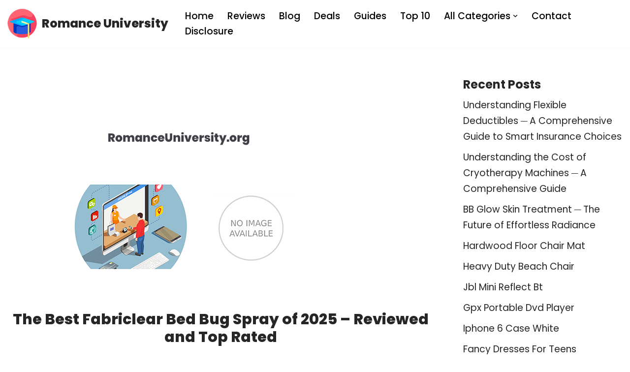

--- FILE ---
content_type: text/html; charset=UTF-8
request_url: https://romanceuniversity.org/fabriclear-bed-bug-spray/
body_size: 29924
content:
<!DOCTYPE html>
<html dir="ltr" lang="en-US">

<head><meta charset="UTF-8"><script type="80db39fc20361c03033fee84-text/javascript">if(navigator.userAgent.match(/MSIE|Internet Explorer/i)||navigator.userAgent.match(/Trident\/7\..*?rv:11/i)){var href=document.location.href;if(!href.match(/[?&]nowprocket/)){if(href.indexOf("?")==-1){if(href.indexOf("#")==-1){document.location.href=href+"?nowprocket=1"}else{document.location.href=href.replace("#","?nowprocket=1#")}}else{if(href.indexOf("#")==-1){document.location.href=href+"&nowprocket=1"}else{document.location.href=href.replace("#","&nowprocket=1#")}}}}</script><script type="80db39fc20361c03033fee84-text/javascript">(()=>{class RocketLazyLoadScripts{constructor(){this.v="2.0.4",this.userEvents=["keydown","keyup","mousedown","mouseup","mousemove","mouseover","mouseout","touchmove","touchstart","touchend","touchcancel","wheel","click","dblclick","input"],this.attributeEvents=["onblur","onclick","oncontextmenu","ondblclick","onfocus","onmousedown","onmouseenter","onmouseleave","onmousemove","onmouseout","onmouseover","onmouseup","onmousewheel","onscroll","onsubmit"]}async t(){this.i(),this.o(),/iP(ad|hone)/.test(navigator.userAgent)&&this.h(),this.u(),this.l(this),this.m(),this.k(this),this.p(this),this._(),await Promise.all([this.R(),this.L()]),this.lastBreath=Date.now(),this.S(this),this.P(),this.D(),this.O(),this.M(),await this.C(this.delayedScripts.normal),await this.C(this.delayedScripts.defer),await this.C(this.delayedScripts.async),await this.T(),await this.F(),await this.j(),await this.A(),window.dispatchEvent(new Event("rocket-allScriptsLoaded")),this.everythingLoaded=!0,this.lastTouchEnd&&await new Promise(t=>setTimeout(t,500-Date.now()+this.lastTouchEnd)),this.I(),this.H(),this.U(),this.W()}i(){this.CSPIssue=sessionStorage.getItem("rocketCSPIssue"),document.addEventListener("securitypolicyviolation",t=>{this.CSPIssue||"script-src-elem"!==t.violatedDirective||"data"!==t.blockedURI||(this.CSPIssue=!0,sessionStorage.setItem("rocketCSPIssue",!0))},{isRocket:!0})}o(){window.addEventListener("pageshow",t=>{this.persisted=t.persisted,this.realWindowLoadedFired=!0},{isRocket:!0}),window.addEventListener("pagehide",()=>{this.onFirstUserAction=null},{isRocket:!0})}h(){let t;function e(e){t=e}window.addEventListener("touchstart",e,{isRocket:!0}),window.addEventListener("touchend",function i(o){o.changedTouches[0]&&t.changedTouches[0]&&Math.abs(o.changedTouches[0].pageX-t.changedTouches[0].pageX)<10&&Math.abs(o.changedTouches[0].pageY-t.changedTouches[0].pageY)<10&&o.timeStamp-t.timeStamp<200&&(window.removeEventListener("touchstart",e,{isRocket:!0}),window.removeEventListener("touchend",i,{isRocket:!0}),"INPUT"===o.target.tagName&&"text"===o.target.type||(o.target.dispatchEvent(new TouchEvent("touchend",{target:o.target,bubbles:!0})),o.target.dispatchEvent(new MouseEvent("mouseover",{target:o.target,bubbles:!0})),o.target.dispatchEvent(new PointerEvent("click",{target:o.target,bubbles:!0,cancelable:!0,detail:1,clientX:o.changedTouches[0].clientX,clientY:o.changedTouches[0].clientY})),event.preventDefault()))},{isRocket:!0})}q(t){this.userActionTriggered||("mousemove"!==t.type||this.firstMousemoveIgnored?"keyup"===t.type||"mouseover"===t.type||"mouseout"===t.type||(this.userActionTriggered=!0,this.onFirstUserAction&&this.onFirstUserAction()):this.firstMousemoveIgnored=!0),"click"===t.type&&t.preventDefault(),t.stopPropagation(),t.stopImmediatePropagation(),"touchstart"===this.lastEvent&&"touchend"===t.type&&(this.lastTouchEnd=Date.now()),"click"===t.type&&(this.lastTouchEnd=0),this.lastEvent=t.type,t.composedPath&&t.composedPath()[0].getRootNode()instanceof ShadowRoot&&(t.rocketTarget=t.composedPath()[0]),this.savedUserEvents.push(t)}u(){this.savedUserEvents=[],this.userEventHandler=this.q.bind(this),this.userEvents.forEach(t=>window.addEventListener(t,this.userEventHandler,{passive:!1,isRocket:!0})),document.addEventListener("visibilitychange",this.userEventHandler,{isRocket:!0})}U(){this.userEvents.forEach(t=>window.removeEventListener(t,this.userEventHandler,{passive:!1,isRocket:!0})),document.removeEventListener("visibilitychange",this.userEventHandler,{isRocket:!0}),this.savedUserEvents.forEach(t=>{(t.rocketTarget||t.target).dispatchEvent(new window[t.constructor.name](t.type,t))})}m(){const t="return false",e=Array.from(this.attributeEvents,t=>"data-rocket-"+t),i="["+this.attributeEvents.join("],[")+"]",o="[data-rocket-"+this.attributeEvents.join("],[data-rocket-")+"]",s=(e,i,o)=>{o&&o!==t&&(e.setAttribute("data-rocket-"+i,o),e["rocket"+i]=new Function("event",o),e.setAttribute(i,t))};new MutationObserver(t=>{for(const n of t)"attributes"===n.type&&(n.attributeName.startsWith("data-rocket-")||this.everythingLoaded?n.attributeName.startsWith("data-rocket-")&&this.everythingLoaded&&this.N(n.target,n.attributeName.substring(12)):s(n.target,n.attributeName,n.target.getAttribute(n.attributeName))),"childList"===n.type&&n.addedNodes.forEach(t=>{if(t.nodeType===Node.ELEMENT_NODE)if(this.everythingLoaded)for(const i of[t,...t.querySelectorAll(o)])for(const t of i.getAttributeNames())e.includes(t)&&this.N(i,t.substring(12));else for(const e of[t,...t.querySelectorAll(i)])for(const t of e.getAttributeNames())this.attributeEvents.includes(t)&&s(e,t,e.getAttribute(t))})}).observe(document,{subtree:!0,childList:!0,attributeFilter:[...this.attributeEvents,...e]})}I(){this.attributeEvents.forEach(t=>{document.querySelectorAll("[data-rocket-"+t+"]").forEach(e=>{this.N(e,t)})})}N(t,e){const i=t.getAttribute("data-rocket-"+e);i&&(t.setAttribute(e,i),t.removeAttribute("data-rocket-"+e))}k(t){Object.defineProperty(HTMLElement.prototype,"onclick",{get(){return this.rocketonclick||null},set(e){this.rocketonclick=e,this.setAttribute(t.everythingLoaded?"onclick":"data-rocket-onclick","this.rocketonclick(event)")}})}S(t){function e(e,i){let o=e[i];e[i]=null,Object.defineProperty(e,i,{get:()=>o,set(s){t.everythingLoaded?o=s:e["rocket"+i]=o=s}})}e(document,"onreadystatechange"),e(window,"onload"),e(window,"onpageshow");try{Object.defineProperty(document,"readyState",{get:()=>t.rocketReadyState,set(e){t.rocketReadyState=e},configurable:!0}),document.readyState="loading"}catch(t){console.log("WPRocket DJE readyState conflict, bypassing")}}l(t){this.originalAddEventListener=EventTarget.prototype.addEventListener,this.originalRemoveEventListener=EventTarget.prototype.removeEventListener,this.savedEventListeners=[],EventTarget.prototype.addEventListener=function(e,i,o){o&&o.isRocket||!t.B(e,this)&&!t.userEvents.includes(e)||t.B(e,this)&&!t.userActionTriggered||e.startsWith("rocket-")||t.everythingLoaded?t.originalAddEventListener.call(this,e,i,o):(t.savedEventListeners.push({target:this,remove:!1,type:e,func:i,options:o}),"mouseenter"!==e&&"mouseleave"!==e||t.originalAddEventListener.call(this,e,t.savedUserEvents.push,o))},EventTarget.prototype.removeEventListener=function(e,i,o){o&&o.isRocket||!t.B(e,this)&&!t.userEvents.includes(e)||t.B(e,this)&&!t.userActionTriggered||e.startsWith("rocket-")||t.everythingLoaded?t.originalRemoveEventListener.call(this,e,i,o):t.savedEventListeners.push({target:this,remove:!0,type:e,func:i,options:o})}}J(t,e){this.savedEventListeners=this.savedEventListeners.filter(i=>{let o=i.type,s=i.target||window;return e!==o||t!==s||(this.B(o,s)&&(i.type="rocket-"+o),this.$(i),!1)})}H(){EventTarget.prototype.addEventListener=this.originalAddEventListener,EventTarget.prototype.removeEventListener=this.originalRemoveEventListener,this.savedEventListeners.forEach(t=>this.$(t))}$(t){t.remove?this.originalRemoveEventListener.call(t.target,t.type,t.func,t.options):this.originalAddEventListener.call(t.target,t.type,t.func,t.options)}p(t){let e;function i(e){return t.everythingLoaded?e:e.split(" ").map(t=>"load"===t||t.startsWith("load.")?"rocket-jquery-load":t).join(" ")}function o(o){function s(e){const s=o.fn[e];o.fn[e]=o.fn.init.prototype[e]=function(){return this[0]===window&&t.userActionTriggered&&("string"==typeof arguments[0]||arguments[0]instanceof String?arguments[0]=i(arguments[0]):"object"==typeof arguments[0]&&Object.keys(arguments[0]).forEach(t=>{const e=arguments[0][t];delete arguments[0][t],arguments[0][i(t)]=e})),s.apply(this,arguments),this}}if(o&&o.fn&&!t.allJQueries.includes(o)){const e={DOMContentLoaded:[],"rocket-DOMContentLoaded":[]};for(const t in e)document.addEventListener(t,()=>{e[t].forEach(t=>t())},{isRocket:!0});o.fn.ready=o.fn.init.prototype.ready=function(i){function s(){parseInt(o.fn.jquery)>2?setTimeout(()=>i.bind(document)(o)):i.bind(document)(o)}return"function"==typeof i&&(t.realDomReadyFired?!t.userActionTriggered||t.fauxDomReadyFired?s():e["rocket-DOMContentLoaded"].push(s):e.DOMContentLoaded.push(s)),o([])},s("on"),s("one"),s("off"),t.allJQueries.push(o)}e=o}t.allJQueries=[],o(window.jQuery),Object.defineProperty(window,"jQuery",{get:()=>e,set(t){o(t)}})}P(){const t=new Map;document.write=document.writeln=function(e){const i=document.currentScript,o=document.createRange(),s=i.parentElement;let n=t.get(i);void 0===n&&(n=i.nextSibling,t.set(i,n));const c=document.createDocumentFragment();o.setStart(c,0),c.appendChild(o.createContextualFragment(e)),s.insertBefore(c,n)}}async R(){return new Promise(t=>{this.userActionTriggered?t():this.onFirstUserAction=t})}async L(){return new Promise(t=>{document.addEventListener("DOMContentLoaded",()=>{this.realDomReadyFired=!0,t()},{isRocket:!0})})}async j(){return this.realWindowLoadedFired?Promise.resolve():new Promise(t=>{window.addEventListener("load",t,{isRocket:!0})})}M(){this.pendingScripts=[];this.scriptsMutationObserver=new MutationObserver(t=>{for(const e of t)e.addedNodes.forEach(t=>{"SCRIPT"!==t.tagName||t.noModule||t.isWPRocket||this.pendingScripts.push({script:t,promise:new Promise(e=>{const i=()=>{const i=this.pendingScripts.findIndex(e=>e.script===t);i>=0&&this.pendingScripts.splice(i,1),e()};t.addEventListener("load",i,{isRocket:!0}),t.addEventListener("error",i,{isRocket:!0}),setTimeout(i,1e3)})})})}),this.scriptsMutationObserver.observe(document,{childList:!0,subtree:!0})}async F(){await this.X(),this.pendingScripts.length?(await this.pendingScripts[0].promise,await this.F()):this.scriptsMutationObserver.disconnect()}D(){this.delayedScripts={normal:[],async:[],defer:[]},document.querySelectorAll("script[type$=rocketlazyloadscript]").forEach(t=>{t.hasAttribute("data-rocket-src")?t.hasAttribute("async")&&!1!==t.async?this.delayedScripts.async.push(t):t.hasAttribute("defer")&&!1!==t.defer||"module"===t.getAttribute("data-rocket-type")?this.delayedScripts.defer.push(t):this.delayedScripts.normal.push(t):this.delayedScripts.normal.push(t)})}async _(){await this.L();let t=[];document.querySelectorAll("script[type$=rocketlazyloadscript][data-rocket-src]").forEach(e=>{let i=e.getAttribute("data-rocket-src");if(i&&!i.startsWith("data:")){i.startsWith("//")&&(i=location.protocol+i);try{const o=new URL(i).origin;o!==location.origin&&t.push({src:o,crossOrigin:e.crossOrigin||"module"===e.getAttribute("data-rocket-type")})}catch(t){}}}),t=[...new Map(t.map(t=>[JSON.stringify(t),t])).values()],this.Y(t,"preconnect")}async G(t){if(await this.K(),!0!==t.noModule||!("noModule"in HTMLScriptElement.prototype))return new Promise(e=>{let i;function o(){(i||t).setAttribute("data-rocket-status","executed"),e()}try{if(navigator.userAgent.includes("Firefox/")||""===navigator.vendor||this.CSPIssue)i=document.createElement("script"),[...t.attributes].forEach(t=>{let e=t.nodeName;"type"!==e&&("data-rocket-type"===e&&(e="type"),"data-rocket-src"===e&&(e="src"),i.setAttribute(e,t.nodeValue))}),t.text&&(i.text=t.text),t.nonce&&(i.nonce=t.nonce),i.hasAttribute("src")?(i.addEventListener("load",o,{isRocket:!0}),i.addEventListener("error",()=>{i.setAttribute("data-rocket-status","failed-network"),e()},{isRocket:!0}),setTimeout(()=>{i.isConnected||e()},1)):(i.text=t.text,o()),i.isWPRocket=!0,t.parentNode.replaceChild(i,t);else{const i=t.getAttribute("data-rocket-type"),s=t.getAttribute("data-rocket-src");i?(t.type=i,t.removeAttribute("data-rocket-type")):t.removeAttribute("type"),t.addEventListener("load",o,{isRocket:!0}),t.addEventListener("error",i=>{this.CSPIssue&&i.target.src.startsWith("data:")?(console.log("WPRocket: CSP fallback activated"),t.removeAttribute("src"),this.G(t).then(e)):(t.setAttribute("data-rocket-status","failed-network"),e())},{isRocket:!0}),s?(t.fetchPriority="high",t.removeAttribute("data-rocket-src"),t.src=s):t.src="data:text/javascript;base64,"+window.btoa(unescape(encodeURIComponent(t.text)))}}catch(i){t.setAttribute("data-rocket-status","failed-transform"),e()}});t.setAttribute("data-rocket-status","skipped")}async C(t){const e=t.shift();return e?(e.isConnected&&await this.G(e),this.C(t)):Promise.resolve()}O(){this.Y([...this.delayedScripts.normal,...this.delayedScripts.defer,...this.delayedScripts.async],"preload")}Y(t,e){this.trash=this.trash||[];let i=!0;var o=document.createDocumentFragment();t.forEach(t=>{const s=t.getAttribute&&t.getAttribute("data-rocket-src")||t.src;if(s&&!s.startsWith("data:")){const n=document.createElement("link");n.href=s,n.rel=e,"preconnect"!==e&&(n.as="script",n.fetchPriority=i?"high":"low"),t.getAttribute&&"module"===t.getAttribute("data-rocket-type")&&(n.crossOrigin=!0),t.crossOrigin&&(n.crossOrigin=t.crossOrigin),t.integrity&&(n.integrity=t.integrity),t.nonce&&(n.nonce=t.nonce),o.appendChild(n),this.trash.push(n),i=!1}}),document.head.appendChild(o)}W(){this.trash.forEach(t=>t.remove())}async T(){try{document.readyState="interactive"}catch(t){}this.fauxDomReadyFired=!0;try{await this.K(),this.J(document,"readystatechange"),document.dispatchEvent(new Event("rocket-readystatechange")),await this.K(),document.rocketonreadystatechange&&document.rocketonreadystatechange(),await this.K(),this.J(document,"DOMContentLoaded"),document.dispatchEvent(new Event("rocket-DOMContentLoaded")),await this.K(),this.J(window,"DOMContentLoaded"),window.dispatchEvent(new Event("rocket-DOMContentLoaded"))}catch(t){console.error(t)}}async A(){try{document.readyState="complete"}catch(t){}try{await this.K(),this.J(document,"readystatechange"),document.dispatchEvent(new Event("rocket-readystatechange")),await this.K(),document.rocketonreadystatechange&&document.rocketonreadystatechange(),await this.K(),this.J(window,"load"),window.dispatchEvent(new Event("rocket-load")),await this.K(),window.rocketonload&&window.rocketonload(),await this.K(),this.allJQueries.forEach(t=>t(window).trigger("rocket-jquery-load")),await this.K(),this.J(window,"pageshow");const t=new Event("rocket-pageshow");t.persisted=this.persisted,window.dispatchEvent(t),await this.K(),window.rocketonpageshow&&window.rocketonpageshow({persisted:this.persisted})}catch(t){console.error(t)}}async K(){Date.now()-this.lastBreath>45&&(await this.X(),this.lastBreath=Date.now())}async X(){return document.hidden?new Promise(t=>setTimeout(t)):new Promise(t=>requestAnimationFrame(t))}B(t,e){return e===document&&"readystatechange"===t||(e===document&&"DOMContentLoaded"===t||(e===window&&"DOMContentLoaded"===t||(e===window&&"load"===t||e===window&&"pageshow"===t)))}static run(){(new RocketLazyLoadScripts).t()}}RocketLazyLoadScripts.run()})();</script>
	
	
	<meta name="viewport" content="width=device-width, initial-scale=1, minimum-scale=1">
	<link rel="profile" href="https://gmpg.org/xfn/11">
		<title>15 Best Fabriclear Bed Bug Spray of 2026 - Consumer Report</title><link rel="preload" data-rocket-preload as="image" href="https://romanceuniversity.org/wp-content/uploads/2021/04/rulogo.jpg" fetchpriority="high">

		<!-- All in One SEO 4.9.3 - aioseo.com -->
	<meta name="description" content="After hours researching and comparing all Fabriclear Bed Bug Spray on the market, we find out the Best Fabriclear Bed Bug Spray of 2021 from Amazon, HomeDepot, Walmart, eBay... Here are Top 20 Best Fabriclear Bed Bug Spray we&#039;ve found so far." />
	<meta name="robots" content="max-image-preview:large" />
	<meta name="author" content="Kane Dane"/>
	<link rel="canonical" href="https://romanceuniversity.org/fabriclear-bed-bug-spray/" />
	<meta name="generator" content="All in One SEO (AIOSEO) 4.9.3" />
		<script type="application/ld+json" class="aioseo-schema">
			{"@context":"https:\/\/schema.org","@graph":[{"@type":"Article","@id":"https:\/\/romanceuniversity.org\/fabriclear-bed-bug-spray\/#article","name":"15 Best Fabriclear Bed Bug Spray of 2026 - Consumer Report","headline":"Fabriclear Bed Bug Spray","author":{"@id":"https:\/\/romanceuniversity.org\/author\/kane-dane\/#author"},"publisher":{"@id":"https:\/\/romanceuniversity.org\/#organization"},"image":{"@type":"ImageObject","url":"https:\/\/romanceuniversity.org\/wp-content\/uploads\/2021\/04\/rulogo.jpg","width":700,"height":405},"datePublished":"2023-09-25T15:43:22+00:00","dateModified":"2023-09-25T15:43:22+00:00","inLanguage":"en-US","mainEntityOfPage":{"@id":"https:\/\/romanceuniversity.org\/fabriclear-bed-bug-spray\/#webpage"},"isPartOf":{"@id":"https:\/\/romanceuniversity.org\/fabriclear-bed-bug-spray\/#webpage"},"articleSection":"Appliances"},{"@type":"BreadcrumbList","@id":"https:\/\/romanceuniversity.org\/fabriclear-bed-bug-spray\/#breadcrumblist","itemListElement":[{"@type":"ListItem","@id":"https:\/\/romanceuniversity.org#listItem","position":1,"name":"Home","item":"https:\/\/romanceuniversity.org","nextItem":{"@type":"ListItem","@id":"https:\/\/romanceuniversity.org\/category\/appliances\/#listItem","name":"Appliances"}},{"@type":"ListItem","@id":"https:\/\/romanceuniversity.org\/category\/appliances\/#listItem","position":2,"name":"Appliances","item":"https:\/\/romanceuniversity.org\/category\/appliances\/","nextItem":{"@type":"ListItem","@id":"https:\/\/romanceuniversity.org\/fabriclear-bed-bug-spray\/#listItem","name":"Fabriclear Bed Bug Spray"},"previousItem":{"@type":"ListItem","@id":"https:\/\/romanceuniversity.org#listItem","name":"Home"}},{"@type":"ListItem","@id":"https:\/\/romanceuniversity.org\/fabriclear-bed-bug-spray\/#listItem","position":3,"name":"Fabriclear Bed Bug Spray","previousItem":{"@type":"ListItem","@id":"https:\/\/romanceuniversity.org\/category\/appliances\/#listItem","name":"Appliances"}}]},{"@type":"Organization","@id":"https:\/\/romanceuniversity.org\/#organization","name":"Romance University","description":"Stories Worth Spreading","url":"https:\/\/romanceuniversity.org\/","logo":{"@type":"ImageObject","url":"https:\/\/romanceuniversity.org\/wp-content\/uploads\/2021\/02\/mortarboard.png","@id":"https:\/\/romanceuniversity.org\/fabriclear-bed-bug-spray\/#organizationLogo","width":512,"height":512},"image":{"@id":"https:\/\/romanceuniversity.org\/fabriclear-bed-bug-spray\/#organizationLogo"}},{"@type":"Person","@id":"https:\/\/romanceuniversity.org\/author\/kane-dane\/#author","url":"https:\/\/romanceuniversity.org\/author\/kane-dane\/","name":"Kane Dane"},{"@type":"WebPage","@id":"https:\/\/romanceuniversity.org\/fabriclear-bed-bug-spray\/#webpage","url":"https:\/\/romanceuniversity.org\/fabriclear-bed-bug-spray\/","name":"15 Best Fabriclear Bed Bug Spray of 2026 - Consumer Report","description":"After hours researching and comparing all Fabriclear Bed Bug Spray on the market, we find out the Best Fabriclear Bed Bug Spray of 2021 from Amazon, HomeDepot, Walmart, eBay... Here are Top 20 Best Fabriclear Bed Bug Spray we've found so far.","inLanguage":"en-US","isPartOf":{"@id":"https:\/\/romanceuniversity.org\/#website"},"breadcrumb":{"@id":"https:\/\/romanceuniversity.org\/fabriclear-bed-bug-spray\/#breadcrumblist"},"author":{"@id":"https:\/\/romanceuniversity.org\/author\/kane-dane\/#author"},"creator":{"@id":"https:\/\/romanceuniversity.org\/author\/kane-dane\/#author"},"image":{"@type":"ImageObject","url":"https:\/\/romanceuniversity.org\/wp-content\/uploads\/2021\/04\/rulogo.jpg","@id":"https:\/\/romanceuniversity.org\/fabriclear-bed-bug-spray\/#mainImage","width":700,"height":405},"primaryImageOfPage":{"@id":"https:\/\/romanceuniversity.org\/fabriclear-bed-bug-spray\/#mainImage"},"datePublished":"2023-09-25T15:43:22+00:00","dateModified":"2023-09-25T15:43:22+00:00"},{"@type":"WebSite","@id":"https:\/\/romanceuniversity.org\/#website","url":"https:\/\/romanceuniversity.org\/","name":"Romance University","description":"Stories Worth Spreading","inLanguage":"en-US","publisher":{"@id":"https:\/\/romanceuniversity.org\/#organization"}}]}
		</script>
		<!-- All in One SEO -->



<link rel="alternate" type="application/rss+xml" title="Romance University &raquo; Feed" href="https://romanceuniversity.org/feed/" />
<link rel="alternate" title="oEmbed (JSON)" type="application/json+oembed" href="https://romanceuniversity.org/wp-json/oembed/1.0/embed?url=https%3A%2F%2Fromanceuniversity.org%2Ffabriclear-bed-bug-spray%2F" />
<link rel="alternate" title="oEmbed (XML)" type="text/xml+oembed" href="https://romanceuniversity.org/wp-json/oembed/1.0/embed?url=https%3A%2F%2Fromanceuniversity.org%2Ffabriclear-bed-bug-spray%2F&#038;format=xml" />
<style id='wp-img-auto-sizes-contain-inline-css'>
img:is([sizes=auto i],[sizes^="auto," i]){contain-intrinsic-size:3000px 1500px}
/*# sourceURL=wp-img-auto-sizes-contain-inline-css */
</style>
<style id='wp-emoji-styles-inline-css'>

	img.wp-smiley, img.emoji {
		display: inline !important;
		border: none !important;
		box-shadow: none !important;
		height: 1em !important;
		width: 1em !important;
		margin: 0 0.07em !important;
		vertical-align: -0.1em !important;
		background: none !important;
		padding: 0 !important;
	}
/*# sourceURL=wp-emoji-styles-inline-css */
</style>
<style id='wp-block-library-inline-css'>
:root{--wp-block-synced-color:#7a00df;--wp-block-synced-color--rgb:122,0,223;--wp-bound-block-color:var(--wp-block-synced-color);--wp-editor-canvas-background:#ddd;--wp-admin-theme-color:#007cba;--wp-admin-theme-color--rgb:0,124,186;--wp-admin-theme-color-darker-10:#006ba1;--wp-admin-theme-color-darker-10--rgb:0,107,160.5;--wp-admin-theme-color-darker-20:#005a87;--wp-admin-theme-color-darker-20--rgb:0,90,135;--wp-admin-border-width-focus:2px}@media (min-resolution:192dpi){:root{--wp-admin-border-width-focus:1.5px}}.wp-element-button{cursor:pointer}:root .has-very-light-gray-background-color{background-color:#eee}:root .has-very-dark-gray-background-color{background-color:#313131}:root .has-very-light-gray-color{color:#eee}:root .has-very-dark-gray-color{color:#313131}:root .has-vivid-green-cyan-to-vivid-cyan-blue-gradient-background{background:linear-gradient(135deg,#00d084,#0693e3)}:root .has-purple-crush-gradient-background{background:linear-gradient(135deg,#34e2e4,#4721fb 50%,#ab1dfe)}:root .has-hazy-dawn-gradient-background{background:linear-gradient(135deg,#faaca8,#dad0ec)}:root .has-subdued-olive-gradient-background{background:linear-gradient(135deg,#fafae1,#67a671)}:root .has-atomic-cream-gradient-background{background:linear-gradient(135deg,#fdd79a,#004a59)}:root .has-nightshade-gradient-background{background:linear-gradient(135deg,#330968,#31cdcf)}:root .has-midnight-gradient-background{background:linear-gradient(135deg,#020381,#2874fc)}:root{--wp--preset--font-size--normal:16px;--wp--preset--font-size--huge:42px}.has-regular-font-size{font-size:1em}.has-larger-font-size{font-size:2.625em}.has-normal-font-size{font-size:var(--wp--preset--font-size--normal)}.has-huge-font-size{font-size:var(--wp--preset--font-size--huge)}.has-text-align-center{text-align:center}.has-text-align-left{text-align:left}.has-text-align-right{text-align:right}.has-fit-text{white-space:nowrap!important}#end-resizable-editor-section{display:none}.aligncenter{clear:both}.items-justified-left{justify-content:flex-start}.items-justified-center{justify-content:center}.items-justified-right{justify-content:flex-end}.items-justified-space-between{justify-content:space-between}.screen-reader-text{border:0;clip-path:inset(50%);height:1px;margin:-1px;overflow:hidden;padding:0;position:absolute;width:1px;word-wrap:normal!important}.screen-reader-text:focus{background-color:#ddd;clip-path:none;color:#444;display:block;font-size:1em;height:auto;left:5px;line-height:normal;padding:15px 23px 14px;text-decoration:none;top:5px;width:auto;z-index:100000}html :where(.has-border-color){border-style:solid}html :where([style*=border-top-color]){border-top-style:solid}html :where([style*=border-right-color]){border-right-style:solid}html :where([style*=border-bottom-color]){border-bottom-style:solid}html :where([style*=border-left-color]){border-left-style:solid}html :where([style*=border-width]){border-style:solid}html :where([style*=border-top-width]){border-top-style:solid}html :where([style*=border-right-width]){border-right-style:solid}html :where([style*=border-bottom-width]){border-bottom-style:solid}html :where([style*=border-left-width]){border-left-style:solid}html :where(img[class*=wp-image-]){height:auto;max-width:100%}:where(figure){margin:0 0 1em}html :where(.is-position-sticky){--wp-admin--admin-bar--position-offset:var(--wp-admin--admin-bar--height,0px)}@media screen and (max-width:600px){html :where(.is-position-sticky){--wp-admin--admin-bar--position-offset:0px}}

/*# sourceURL=wp-block-library-inline-css */
</style><style id='global-styles-inline-css'>
:root{--wp--preset--aspect-ratio--square: 1;--wp--preset--aspect-ratio--4-3: 4/3;--wp--preset--aspect-ratio--3-4: 3/4;--wp--preset--aspect-ratio--3-2: 3/2;--wp--preset--aspect-ratio--2-3: 2/3;--wp--preset--aspect-ratio--16-9: 16/9;--wp--preset--aspect-ratio--9-16: 9/16;--wp--preset--color--black: #000000;--wp--preset--color--cyan-bluish-gray: #abb8c3;--wp--preset--color--white: #ffffff;--wp--preset--color--pale-pink: #f78da7;--wp--preset--color--vivid-red: #cf2e2e;--wp--preset--color--luminous-vivid-orange: #ff6900;--wp--preset--color--luminous-vivid-amber: #fcb900;--wp--preset--color--light-green-cyan: #7bdcb5;--wp--preset--color--vivid-green-cyan: #00d084;--wp--preset--color--pale-cyan-blue: #8ed1fc;--wp--preset--color--vivid-cyan-blue: #0693e3;--wp--preset--color--vivid-purple: #9b51e0;--wp--preset--color--neve-link-color: var(--nv-primary-accent);--wp--preset--color--neve-link-hover-color: var(--nv-secondary-accent);--wp--preset--color--nv-site-bg: var(--nv-site-bg);--wp--preset--color--nv-light-bg: var(--nv-light-bg);--wp--preset--color--nv-dark-bg: var(--nv-dark-bg);--wp--preset--color--neve-text-color: var(--nv-text-color);--wp--preset--color--nv-text-dark-bg: var(--nv-text-dark-bg);--wp--preset--color--nv-c-1: var(--nv-c-1);--wp--preset--color--nv-c-2: var(--nv-c-2);--wp--preset--gradient--vivid-cyan-blue-to-vivid-purple: linear-gradient(135deg,rgb(6,147,227) 0%,rgb(155,81,224) 100%);--wp--preset--gradient--light-green-cyan-to-vivid-green-cyan: linear-gradient(135deg,rgb(122,220,180) 0%,rgb(0,208,130) 100%);--wp--preset--gradient--luminous-vivid-amber-to-luminous-vivid-orange: linear-gradient(135deg,rgb(252,185,0) 0%,rgb(255,105,0) 100%);--wp--preset--gradient--luminous-vivid-orange-to-vivid-red: linear-gradient(135deg,rgb(255,105,0) 0%,rgb(207,46,46) 100%);--wp--preset--gradient--very-light-gray-to-cyan-bluish-gray: linear-gradient(135deg,rgb(238,238,238) 0%,rgb(169,184,195) 100%);--wp--preset--gradient--cool-to-warm-spectrum: linear-gradient(135deg,rgb(74,234,220) 0%,rgb(151,120,209) 20%,rgb(207,42,186) 40%,rgb(238,44,130) 60%,rgb(251,105,98) 80%,rgb(254,248,76) 100%);--wp--preset--gradient--blush-light-purple: linear-gradient(135deg,rgb(255,206,236) 0%,rgb(152,150,240) 100%);--wp--preset--gradient--blush-bordeaux: linear-gradient(135deg,rgb(254,205,165) 0%,rgb(254,45,45) 50%,rgb(107,0,62) 100%);--wp--preset--gradient--luminous-dusk: linear-gradient(135deg,rgb(255,203,112) 0%,rgb(199,81,192) 50%,rgb(65,88,208) 100%);--wp--preset--gradient--pale-ocean: linear-gradient(135deg,rgb(255,245,203) 0%,rgb(182,227,212) 50%,rgb(51,167,181) 100%);--wp--preset--gradient--electric-grass: linear-gradient(135deg,rgb(202,248,128) 0%,rgb(113,206,126) 100%);--wp--preset--gradient--midnight: linear-gradient(135deg,rgb(2,3,129) 0%,rgb(40,116,252) 100%);--wp--preset--font-size--small: 13px;--wp--preset--font-size--medium: 20px;--wp--preset--font-size--large: 36px;--wp--preset--font-size--x-large: 42px;--wp--preset--spacing--20: 0.44rem;--wp--preset--spacing--30: 0.67rem;--wp--preset--spacing--40: 1rem;--wp--preset--spacing--50: 1.5rem;--wp--preset--spacing--60: 2.25rem;--wp--preset--spacing--70: 3.38rem;--wp--preset--spacing--80: 5.06rem;--wp--preset--shadow--natural: 6px 6px 9px rgba(0, 0, 0, 0.2);--wp--preset--shadow--deep: 12px 12px 50px rgba(0, 0, 0, 0.4);--wp--preset--shadow--sharp: 6px 6px 0px rgba(0, 0, 0, 0.2);--wp--preset--shadow--outlined: 6px 6px 0px -3px rgb(255, 255, 255), 6px 6px rgb(0, 0, 0);--wp--preset--shadow--crisp: 6px 6px 0px rgb(0, 0, 0);}:where(.is-layout-flex){gap: 0.5em;}:where(.is-layout-grid){gap: 0.5em;}body .is-layout-flex{display: flex;}.is-layout-flex{flex-wrap: wrap;align-items: center;}.is-layout-flex > :is(*, div){margin: 0;}body .is-layout-grid{display: grid;}.is-layout-grid > :is(*, div){margin: 0;}:where(.wp-block-columns.is-layout-flex){gap: 2em;}:where(.wp-block-columns.is-layout-grid){gap: 2em;}:where(.wp-block-post-template.is-layout-flex){gap: 1.25em;}:where(.wp-block-post-template.is-layout-grid){gap: 1.25em;}.has-black-color{color: var(--wp--preset--color--black) !important;}.has-cyan-bluish-gray-color{color: var(--wp--preset--color--cyan-bluish-gray) !important;}.has-white-color{color: var(--wp--preset--color--white) !important;}.has-pale-pink-color{color: var(--wp--preset--color--pale-pink) !important;}.has-vivid-red-color{color: var(--wp--preset--color--vivid-red) !important;}.has-luminous-vivid-orange-color{color: var(--wp--preset--color--luminous-vivid-orange) !important;}.has-luminous-vivid-amber-color{color: var(--wp--preset--color--luminous-vivid-amber) !important;}.has-light-green-cyan-color{color: var(--wp--preset--color--light-green-cyan) !important;}.has-vivid-green-cyan-color{color: var(--wp--preset--color--vivid-green-cyan) !important;}.has-pale-cyan-blue-color{color: var(--wp--preset--color--pale-cyan-blue) !important;}.has-vivid-cyan-blue-color{color: var(--wp--preset--color--vivid-cyan-blue) !important;}.has-vivid-purple-color{color: var(--wp--preset--color--vivid-purple) !important;}.has-neve-link-color-color{color: var(--wp--preset--color--neve-link-color) !important;}.has-neve-link-hover-color-color{color: var(--wp--preset--color--neve-link-hover-color) !important;}.has-nv-site-bg-color{color: var(--wp--preset--color--nv-site-bg) !important;}.has-nv-light-bg-color{color: var(--wp--preset--color--nv-light-bg) !important;}.has-nv-dark-bg-color{color: var(--wp--preset--color--nv-dark-bg) !important;}.has-neve-text-color-color{color: var(--wp--preset--color--neve-text-color) !important;}.has-nv-text-dark-bg-color{color: var(--wp--preset--color--nv-text-dark-bg) !important;}.has-nv-c-1-color{color: var(--wp--preset--color--nv-c-1) !important;}.has-nv-c-2-color{color: var(--wp--preset--color--nv-c-2) !important;}.has-black-background-color{background-color: var(--wp--preset--color--black) !important;}.has-cyan-bluish-gray-background-color{background-color: var(--wp--preset--color--cyan-bluish-gray) !important;}.has-white-background-color{background-color: var(--wp--preset--color--white) !important;}.has-pale-pink-background-color{background-color: var(--wp--preset--color--pale-pink) !important;}.has-vivid-red-background-color{background-color: var(--wp--preset--color--vivid-red) !important;}.has-luminous-vivid-orange-background-color{background-color: var(--wp--preset--color--luminous-vivid-orange) !important;}.has-luminous-vivid-amber-background-color{background-color: var(--wp--preset--color--luminous-vivid-amber) !important;}.has-light-green-cyan-background-color{background-color: var(--wp--preset--color--light-green-cyan) !important;}.has-vivid-green-cyan-background-color{background-color: var(--wp--preset--color--vivid-green-cyan) !important;}.has-pale-cyan-blue-background-color{background-color: var(--wp--preset--color--pale-cyan-blue) !important;}.has-vivid-cyan-blue-background-color{background-color: var(--wp--preset--color--vivid-cyan-blue) !important;}.has-vivid-purple-background-color{background-color: var(--wp--preset--color--vivid-purple) !important;}.has-neve-link-color-background-color{background-color: var(--wp--preset--color--neve-link-color) !important;}.has-neve-link-hover-color-background-color{background-color: var(--wp--preset--color--neve-link-hover-color) !important;}.has-nv-site-bg-background-color{background-color: var(--wp--preset--color--nv-site-bg) !important;}.has-nv-light-bg-background-color{background-color: var(--wp--preset--color--nv-light-bg) !important;}.has-nv-dark-bg-background-color{background-color: var(--wp--preset--color--nv-dark-bg) !important;}.has-neve-text-color-background-color{background-color: var(--wp--preset--color--neve-text-color) !important;}.has-nv-text-dark-bg-background-color{background-color: var(--wp--preset--color--nv-text-dark-bg) !important;}.has-nv-c-1-background-color{background-color: var(--wp--preset--color--nv-c-1) !important;}.has-nv-c-2-background-color{background-color: var(--wp--preset--color--nv-c-2) !important;}.has-black-border-color{border-color: var(--wp--preset--color--black) !important;}.has-cyan-bluish-gray-border-color{border-color: var(--wp--preset--color--cyan-bluish-gray) !important;}.has-white-border-color{border-color: var(--wp--preset--color--white) !important;}.has-pale-pink-border-color{border-color: var(--wp--preset--color--pale-pink) !important;}.has-vivid-red-border-color{border-color: var(--wp--preset--color--vivid-red) !important;}.has-luminous-vivid-orange-border-color{border-color: var(--wp--preset--color--luminous-vivid-orange) !important;}.has-luminous-vivid-amber-border-color{border-color: var(--wp--preset--color--luminous-vivid-amber) !important;}.has-light-green-cyan-border-color{border-color: var(--wp--preset--color--light-green-cyan) !important;}.has-vivid-green-cyan-border-color{border-color: var(--wp--preset--color--vivid-green-cyan) !important;}.has-pale-cyan-blue-border-color{border-color: var(--wp--preset--color--pale-cyan-blue) !important;}.has-vivid-cyan-blue-border-color{border-color: var(--wp--preset--color--vivid-cyan-blue) !important;}.has-vivid-purple-border-color{border-color: var(--wp--preset--color--vivid-purple) !important;}.has-neve-link-color-border-color{border-color: var(--wp--preset--color--neve-link-color) !important;}.has-neve-link-hover-color-border-color{border-color: var(--wp--preset--color--neve-link-hover-color) !important;}.has-nv-site-bg-border-color{border-color: var(--wp--preset--color--nv-site-bg) !important;}.has-nv-light-bg-border-color{border-color: var(--wp--preset--color--nv-light-bg) !important;}.has-nv-dark-bg-border-color{border-color: var(--wp--preset--color--nv-dark-bg) !important;}.has-neve-text-color-border-color{border-color: var(--wp--preset--color--neve-text-color) !important;}.has-nv-text-dark-bg-border-color{border-color: var(--wp--preset--color--nv-text-dark-bg) !important;}.has-nv-c-1-border-color{border-color: var(--wp--preset--color--nv-c-1) !important;}.has-nv-c-2-border-color{border-color: var(--wp--preset--color--nv-c-2) !important;}.has-vivid-cyan-blue-to-vivid-purple-gradient-background{background: var(--wp--preset--gradient--vivid-cyan-blue-to-vivid-purple) !important;}.has-light-green-cyan-to-vivid-green-cyan-gradient-background{background: var(--wp--preset--gradient--light-green-cyan-to-vivid-green-cyan) !important;}.has-luminous-vivid-amber-to-luminous-vivid-orange-gradient-background{background: var(--wp--preset--gradient--luminous-vivid-amber-to-luminous-vivid-orange) !important;}.has-luminous-vivid-orange-to-vivid-red-gradient-background{background: var(--wp--preset--gradient--luminous-vivid-orange-to-vivid-red) !important;}.has-very-light-gray-to-cyan-bluish-gray-gradient-background{background: var(--wp--preset--gradient--very-light-gray-to-cyan-bluish-gray) !important;}.has-cool-to-warm-spectrum-gradient-background{background: var(--wp--preset--gradient--cool-to-warm-spectrum) !important;}.has-blush-light-purple-gradient-background{background: var(--wp--preset--gradient--blush-light-purple) !important;}.has-blush-bordeaux-gradient-background{background: var(--wp--preset--gradient--blush-bordeaux) !important;}.has-luminous-dusk-gradient-background{background: var(--wp--preset--gradient--luminous-dusk) !important;}.has-pale-ocean-gradient-background{background: var(--wp--preset--gradient--pale-ocean) !important;}.has-electric-grass-gradient-background{background: var(--wp--preset--gradient--electric-grass) !important;}.has-midnight-gradient-background{background: var(--wp--preset--gradient--midnight) !important;}.has-small-font-size{font-size: var(--wp--preset--font-size--small) !important;}.has-medium-font-size{font-size: var(--wp--preset--font-size--medium) !important;}.has-large-font-size{font-size: var(--wp--preset--font-size--large) !important;}.has-x-large-font-size{font-size: var(--wp--preset--font-size--x-large) !important;}
/*# sourceURL=global-styles-inline-css */
</style>

<style id='classic-theme-styles-inline-css'>
/*! This file is auto-generated */
.wp-block-button__link{color:#fff;background-color:#32373c;border-radius:9999px;box-shadow:none;text-decoration:none;padding:calc(.667em + 2px) calc(1.333em + 2px);font-size:1.125em}.wp-block-file__button{background:#32373c;color:#fff;text-decoration:none}
/*# sourceURL=/wp-includes/css/classic-themes.min.css */
</style>
<link rel='stylesheet' id='neve-style-css' href='https://romanceuniversity.org/wp-content/themes/neve/style-main-new.min.css?ver=4.2.1' media='all' />
<style id='neve-style-inline-css'>
.is-menu-sidebar .header-menu-sidebar { visibility: visible; }.is-menu-sidebar.menu_sidebar_slide_left .header-menu-sidebar { transform: translate3d(0, 0, 0); left: 0; }.is-menu-sidebar.menu_sidebar_slide_right .header-menu-sidebar { transform: translate3d(0, 0, 0); right: 0; }.is-menu-sidebar.menu_sidebar_pull_right .header-menu-sidebar, .is-menu-sidebar.menu_sidebar_pull_left .header-menu-sidebar { transform: translateX(0); }.is-menu-sidebar.menu_sidebar_dropdown .header-menu-sidebar { height: auto; }.is-menu-sidebar.menu_sidebar_dropdown .header-menu-sidebar-inner { max-height: 400px; padding: 20px 0; }.is-menu-sidebar.menu_sidebar_full_canvas .header-menu-sidebar { opacity: 1; }.header-menu-sidebar .menu-item-nav-search:not(.floating) { pointer-events: none; }.header-menu-sidebar .menu-item-nav-search .is-menu-sidebar { pointer-events: unset; }
.nv-meta-list li.meta:not(:last-child):after { content:"/" }.nv-meta-list .no-mobile{
			display:none;
		}.nv-meta-list li.last::after{
			content: ""!important;
		}@media (min-width: 769px) {
			.nv-meta-list .no-mobile {
				display: inline-block;
			}
			.nv-meta-list li.last:not(:last-child)::after {
		 		content: "/" !important;
			}
		}
 :root{ --container: 748px;--postwidth:100%; --primarybtnbg: var(--nv-primary-accent); --primarybtnhoverbg: var(--nv-primary-accent); --primarybtncolor: #fff; --secondarybtncolor: var(--nv-primary-accent); --primarybtnhovercolor: #fff; --secondarybtnhovercolor: var(--nv-primary-accent);--primarybtnborderradius:3px;--secondarybtnborderradius:3px;--secondarybtnborderwidth:3px;--btnpadding:13px 15px;--primarybtnpadding:13px 15px;--secondarybtnpadding:calc(13px - 3px) calc(15px - 3px); --bodyfontfamily: Poppins; --bodyfontsize: 19px; --bodylineheight: 1.6em; --bodyletterspacing: 0px; --bodyfontweight: 400; --bodytexttransform: none; --headingsfontfamily: Poppins; --h1fontsize: 30px; --h1fontweight: 800; --h1lineheight: 1.6em; --h1letterspacing: 0px; --h1texttransform: none; --h2fontsize: 28px; --h2fontweight: 800; --h2lineheight: 1.6em; --h2letterspacing: 0px; --h2texttransform: none; --h3fontsize: 25px; --h3fontweight: 800; --h3lineheight: 1.6em; --h3letterspacing: 0px; --h3texttransform: none; --h4fontsize: 1px; --h4fontweight: 800; --h4lineheight: 1.6em; --h4letterspacing: 0px; --h4texttransform: none; --h5fontsize: 16px; --h5fontweight: 700; --h5lineheight: 1.6; --h5letterspacing: 0px; --h5texttransform: none; --h6fontsize: 14px; --h6fontweight: 700; --h6lineheight: 1.6; --h6letterspacing: 0px; --h6texttransform: none;--formfieldborderwidth:2px;--formfieldborderradius:3px; --formfieldbgcolor: var(--nv-site-bg); --formfieldbordercolor: #dddddd; --formfieldcolor: var(--nv-text-color);--formfieldpadding:10px 12px; } .nv-index-posts{ --borderradius:0px; } .has-neve-button-color-color{ color: var(--nv-primary-accent)!important; } .has-neve-button-color-background-color{ background-color: var(--nv-primary-accent)!important; } .single-post-container .alignfull > [class*="__inner-container"], .single-post-container .alignwide > [class*="__inner-container"]{ max-width:718px } .nv-meta-list{ --avatarsize: 20px; } .single .nv-meta-list{ --avatarsize: 20px; } .nv-post-cover{ --height: 250px;--padding:40px 15px;--justify: flex-start; --textalign: left; --valign: center; } .nv-post-cover .nv-title-meta-wrap, .nv-page-title-wrap, .entry-header{ --textalign: left; } .nv-is-boxed.nv-title-meta-wrap{ --padding:40px 15px; --bgcolor: var(--nv-dark-bg); } .nv-overlay{ --opacity: 50; --blendmode: normal; } .nv-is-boxed.nv-comments-wrap{ --padding:20px; } .nv-is-boxed.comment-respond{ --padding:20px; } .single:not(.single-product), .page{ --c-vspace:0 0 0 0;; } .scroll-to-top{ --color: var(--nv-text-dark-bg);--padding:8px 10px; --borderradius: 3px; --bgcolor: var(--nv-primary-accent); --hovercolor: var(--nv-text-dark-bg); --hoverbgcolor: var(--nv-primary-accent);--size:16px; } .global-styled{ --bgcolor: var(--nv-site-bg); } .header-top{ --rowbcolor: var(--nv-light-bg); --color: var(--nv-text-color); --bgcolor: #f0f0f0; } .header-main{ --rowbcolor: var(--nv-light-bg); --color: var(--nv-text-color); --bgcolor: #ffffff; } .header-bottom{ --rowbcolor: var(--nv-light-bg); --color: var(--nv-text-color); --bgcolor: #ffffff; } .header-menu-sidebar-bg{ --justify: flex-start; --textalign: left;--flexg: 1;--wrapdropdownwidth: auto; --color: var(--nv-text-color); --bgcolor: #ffffff; } .header-menu-sidebar{ width: 360px; } .builder-item--logo{ --maxwidth: 60px; --fs: 24px;--padding:10px 0;--margin:0; --textalign: center;--justify: center; } .builder-item--nav-icon,.header-menu-sidebar .close-sidebar-panel .navbar-toggle{ --borderradius:0; } .builder-item--nav-icon{ --label-margin:0 5px 0 0;;--padding:10px 15px;--margin:0; } .builder-item--primary-menu{ --color: #000000; --hovercolor: #474747; --hovertextcolor: var(--nv-text-color); --activecolor: #474747; --spacing: 20px; --height: 25px;--padding:0;--margin:0; --fontsize: 1em; --lineheight: 1.6; --letterspacing: 0px; --fontweight: 500; --texttransform: none; --iconsize: 1em; } .hfg-is-group.has-primary-menu .inherit-ff{ --inheritedfw: 500; } .footer-top-inner .row{ grid-template-columns:1fr 1fr 1fr; --valign: flex-start; } .footer-top{ --rowbcolor: var(--nv-light-bg); --color: var(--nv-text-color); --bgcolor: #ffffff; } .footer-main-inner .row{ grid-template-columns:1fr 1fr 1fr; --valign: flex-start; } .footer-main{ --rowbcolor: var(--nv-light-bg); --color: var(--nv-text-color); --bgcolor: var(--nv-site-bg); } .footer-bottom-inner .row{ grid-template-columns:1fr; --valign: flex-start; } .footer-bottom{ --rowbcolor: var(--nv-light-bg); --color: #000000; --bgcolor: #000000; } .builder-item--footer-one-widgets{ --padding:0;--margin:0; --textalign: left;--justify: flex-start; } .builder-item--footer-two-widgets{ --padding:0;--margin:0; --textalign: left;--justify: flex-start; } @media(min-width: 576px){ :root{ --container: 992px;--postwidth:100%;--btnpadding:13px 15px;--primarybtnpadding:13px 15px;--secondarybtnpadding:calc(13px - 3px) calc(15px - 3px); --bodyfontsize: 19px; --bodylineheight: 1.6em; --bodyletterspacing: 0px; --h1fontsize: 30px; --h1lineheight: 1.6em; --h1letterspacing: 0px; --h2fontsize: 28px; --h2lineheight: 1.2em; --h2letterspacing: 0px; --h3fontsize: 25px; --h3lineheight: 1.6em; --h3letterspacing: 0px; --h4fontsize: 1em; --h4lineheight: 1.6em; --h4letterspacing: 0px; --h5fontsize: 18px; --h5lineheight: 1.6; --h5letterspacing: 0px; --h6fontsize: 14px; --h6lineheight: 1.6; --h6letterspacing: 0px; } .single-post-container .alignfull > [class*="__inner-container"], .single-post-container .alignwide > [class*="__inner-container"]{ max-width:962px } .nv-meta-list{ --avatarsize: 20px; } .single .nv-meta-list{ --avatarsize: 20px; } .nv-post-cover{ --height: 320px;--padding:60px 30px;--justify: flex-start; --textalign: left; --valign: center; } .nv-post-cover .nv-title-meta-wrap, .nv-page-title-wrap, .entry-header{ --textalign: left; } .nv-is-boxed.nv-title-meta-wrap{ --padding:60px 30px; } .nv-is-boxed.nv-comments-wrap{ --padding:30px; } .nv-is-boxed.comment-respond{ --padding:30px; } .single:not(.single-product), .page{ --c-vspace:0 0 0 0;; } .scroll-to-top{ --padding:8px 10px;--size:16px; } .header-menu-sidebar-bg{ --justify: flex-start; --textalign: left;--flexg: 1;--wrapdropdownwidth: auto; } .header-menu-sidebar{ width: 360px; } .builder-item--logo{ --maxwidth: 60px; --fs: 24px;--padding:10px 0;--margin:0; --textalign: center;--justify: center; } .builder-item--nav-icon{ --label-margin:0 5px 0 0;;--padding:10px 15px;--margin:0; } .builder-item--primary-menu{ --spacing: 20px; --height: 25px;--padding:0;--margin:0; --fontsize: 1em; --lineheight: 1.6; --letterspacing: 0px; --iconsize: 1em; } .builder-item--footer-one-widgets{ --padding:0;--margin:0; --textalign: left;--justify: flex-start; } .builder-item--footer-two-widgets{ --padding:0;--margin:0; --textalign: left;--justify: flex-start; } }@media(min-width: 960px){ :root{ --container: 1345px;--postwidth:100%;--btnpadding:13px 15px;--primarybtnpadding:13px 15px;--secondarybtnpadding:calc(13px - 3px) calc(15px - 3px); --bodyfontsize: 19px; --bodylineheight: 1.7em; --bodyletterspacing: 0px; --h1fontsize: 30px; --h1lineheight: 1.2em; --h1letterspacing: 0px; --h2fontsize: 28px; --h2lineheight: 1.2em; --h2letterspacing: 0px; --h3fontsize: 26px; --h3lineheight: 1.6em; --h3letterspacing: 0px; --h4fontsize: 24px; --h4lineheight: 1.6em; --h4letterspacing: 0px; --h5fontsize: 20px; --h5lineheight: 1.6; --h5letterspacing: 0px; --h6fontsize: 16px; --h6lineheight: 1.6; --h6letterspacing: 0px; } body:not(.single):not(.archive):not(.blog):not(.search):not(.error404) .neve-main > .container .col, body.post-type-archive-course .neve-main > .container .col, body.post-type-archive-llms_membership .neve-main > .container .col{ max-width: 100%; } body:not(.single):not(.archive):not(.blog):not(.search):not(.error404) .nv-sidebar-wrap, body.post-type-archive-course .nv-sidebar-wrap, body.post-type-archive-llms_membership .nv-sidebar-wrap{ max-width: 0%; } .neve-main > .archive-container .nv-index-posts.col{ max-width: 70%; } .neve-main > .archive-container .nv-sidebar-wrap{ max-width: 30%; } .neve-main > .single-post-container .nv-single-post-wrap.col{ max-width: 70%; } .single-post-container .alignfull > [class*="__inner-container"], .single-post-container .alignwide > [class*="__inner-container"]{ max-width:912px } .container-fluid.single-post-container .alignfull > [class*="__inner-container"], .container-fluid.single-post-container .alignwide > [class*="__inner-container"]{ max-width:calc(70% + 15px) } .neve-main > .single-post-container .nv-sidebar-wrap{ max-width: 30%; } .nv-meta-list{ --avatarsize: 20px; } .single .nv-meta-list{ --avatarsize: 20px; } .nv-post-cover{ --height: 400px;--padding:60px 40px;--justify: flex-start; --textalign: left; --valign: center; } .nv-post-cover .nv-title-meta-wrap, .nv-page-title-wrap, .entry-header{ --textalign: left; } .nv-is-boxed.nv-title-meta-wrap{ --padding:60px 40px; } .nv-is-boxed.nv-comments-wrap{ --padding:40px; } .nv-is-boxed.comment-respond{ --padding:40px; } .single:not(.single-product), .page{ --c-vspace:0 0 0 0;; } .scroll-to-top{ --padding:8px 10px;--size:16px; } .header-menu-sidebar-bg{ --justify: flex-start; --textalign: left;--flexg: 1;--wrapdropdownwidth: auto; } .header-menu-sidebar{ width: 360px; } .builder-item--logo{ --maxwidth: 60px; --fs: 24px;--padding:10px 0;--margin:0; --textalign: center;--justify: center; } .builder-item--nav-icon{ --label-margin:0 5px 0 0;;--padding:10px 15px;--margin:0; } .builder-item--primary-menu{ --spacing: 20px; --height: 25px;--padding:0;--margin:0; --fontsize: 1em; --lineheight: 1.6; --letterspacing: 0px; --iconsize: 1em; } .builder-item--footer-one-widgets{ --padding:0;--margin:0; --textalign: left;--justify: flex-start; } .builder-item--footer-two-widgets{ --padding:0;--margin:0; --textalign: left;--justify: flex-start; } }.scroll-to-top {right: 20px; border: none; position: fixed; bottom: 30px; display: none; opacity: 0; visibility: hidden; transition: opacity 0.3s ease-in-out, visibility 0.3s ease-in-out; align-items: center; justify-content: center; z-index: 999; } @supports (-webkit-overflow-scrolling: touch) { .scroll-to-top { bottom: 74px; } } .scroll-to-top.image { background-position: center; } .scroll-to-top .scroll-to-top-image { width: 100%; height: 100%; } .scroll-to-top .scroll-to-top-label { margin: 0; padding: 5px; } .scroll-to-top:hover { text-decoration: none; } .scroll-to-top.scroll-to-top-left {left: 20px; right: unset;} .scroll-to-top.scroll-show-mobile { display: flex; } @media (min-width: 960px) { .scroll-to-top { display: flex; } }.scroll-to-top { color: var(--color); padding: var(--padding); border-radius: var(--borderradius); background: var(--bgcolor); } .scroll-to-top:hover, .scroll-to-top:focus { color: var(--hovercolor); background: var(--hoverbgcolor); } .scroll-to-top-icon, .scroll-to-top.image .scroll-to-top-image { width: var(--size); height: var(--size); } .scroll-to-top-image { background-image: var(--bgimage); background-size: cover; }:root{--nv-primary-accent:#2f5aae;--nv-secondary-accent:#2f5aae;--nv-site-bg:#ffffff;--nv-light-bg:#f4f5f7;--nv-dark-bg:#121212;--nv-text-color:#272626;--nv-text-dark-bg:#ffffff;--nv-c-1:#9463ae;--nv-c-2:#be574b;--nv-fallback-ff:Arial, Helvetica, sans-serif;}
/*# sourceURL=neve-style-inline-css */
</style>
<link data-minify="1" rel='stylesheet' id='aawp-css' href='https://romanceuniversity.org/wp-content/cache/background-css/1/romanceuniversity.org/wp-content/cache/min/1/wp-content/plugins/aawp/assets/dist/css/main.css?ver=1765873459&wpr_t=1769571411' media='all' />
<link data-minify="1" rel='stylesheet' id='neve-google-font-poppins-css' href='https://romanceuniversity.org/wp-content/cache/min/1/wp-content/uploads/omgf/neve-google-font-poppins/neve-google-font-poppins.css?ver=1765873459' media='all' />
<style id='rocket-lazyload-inline-css'>
.rll-youtube-player{position:relative;padding-bottom:56.23%;height:0;overflow:hidden;max-width:100%;}.rll-youtube-player:focus-within{outline: 2px solid currentColor;outline-offset: 5px;}.rll-youtube-player iframe{position:absolute;top:0;left:0;width:100%;height:100%;z-index:100;background:0 0}.rll-youtube-player img{bottom:0;display:block;left:0;margin:auto;max-width:100%;width:100%;position:absolute;right:0;top:0;border:none;height:auto;-webkit-transition:.4s all;-moz-transition:.4s all;transition:.4s all}.rll-youtube-player img:hover{-webkit-filter:brightness(75%)}.rll-youtube-player .play{height:100%;width:100%;left:0;top:0;position:absolute;background:var(--wpr-bg-28c02be4-c699-484d-8442-1f5c18586761) no-repeat center;background-color: transparent !important;cursor:pointer;border:none;}
/*# sourceURL=rocket-lazyload-inline-css */
</style>
<link rel="https://api.w.org/" href="https://romanceuniversity.org/wp-json/" /><link rel="alternate" title="JSON" type="application/json" href="https://romanceuniversity.org/wp-json/wp/v2/posts/38320" /><link rel="EditURI" type="application/rsd+xml" title="RSD" href="https://romanceuniversity.org/xmlrpc.php?rsd" />
<meta name="generator" content="WordPress 6.9" />
<link rel='shortlink' href='https://romanceuniversity.org/?p=38320' />
<style type="text/css">.aawp .aawp-tb__row--highlight{background-color:#256aaf;}.aawp .aawp-tb__row--highlight{color:#256aaf;}.aawp .aawp-tb__row--highlight a{color:#256aaf;}</style><!-- Global site tag (gtag.js) - Google Analytics -->
<script type="rocketlazyloadscript" async data-rocket-src="https://www.googletagmanager.com/gtag/js?id=G-34E3REGGQ7"></script>
<script type="rocketlazyloadscript">
  window.dataLayer = window.dataLayer || [];
  function gtag(){dataLayer.push(arguments);}
  gtag('js', new Date());

  gtag('config', 'G-34E3REGGQ7');
</script><link rel="icon" href="https://romanceuniversity.org/wp-content/uploads/2021/03/apple-icon.png" sizes="32x32" />
<link rel="icon" href="https://romanceuniversity.org/wp-content/uploads/2021/03/apple-icon.png" sizes="192x192" />
<link rel="apple-touch-icon" href="https://romanceuniversity.org/wp-content/uploads/2021/03/apple-icon.png" />
<meta name="msapplication-TileImage" content="https://romanceuniversity.org/wp-content/uploads/2021/03/apple-icon.png" />
		<style id="wp-custom-css">
			.footer-bottom {
	display: none;
}		</style>
		<noscript><style id="rocket-lazyload-nojs-css">.rll-youtube-player, [data-lazy-src]{display:none !important;}</style></noscript>
	<style id="wpr-lazyload-bg-container"></style><style id="wpr-lazyload-bg-exclusion"></style>
<noscript>
<style id="wpr-lazyload-bg-nostyle">#elementor-editor-wrapper .icon-aawp:before,.elementor-edit-area .icon-aawp:before{--wpr-bg-3b70279e-6175-4433-bb59-a1c868e9bd70: url('https://romanceuniversity.org/wp-content/plugins/aawp/assets/img/block-icon.svg');}.aawp .aawp-button.aawp-button--icon-amazon-black:before,.aawp-button.aawp-button--icon-amazon-black:before{--wpr-bg-3e21289e-c604-45e4-a79d-7827a89bc54b: url('https://romanceuniversity.org/wp-content/plugins/aawp/assets/img/icon-amazon-black.svg');}.aawp .aawp-button.aawp-button--icon-black:before,.aawp-button.aawp-button--icon-black:before{--wpr-bg-2c26fafc-acf7-412d-9e2a-142900dc102c: url('https://romanceuniversity.org/wp-content/plugins/aawp/assets/img/icon-cart-black.svg');}.aawp .aawp-button.aawp-button--icon-amazon-white:before,.aawp-button.aawp-button--icon-amazon-white:before{--wpr-bg-7e7d340e-baa2-4a07-b0af-f72a1f0ddf88: url('https://romanceuniversity.org/wp-content/plugins/aawp/assets/img/icon-amazon-white.svg');}.aawp .aawp-button.aawp-button--icon-white:before,.aawp-button.aawp-button--icon-white:before{--wpr-bg-f7863eee-bd09-4358-8dda-8cd0803d15ff: url('https://romanceuniversity.org/wp-content/plugins/aawp/assets/img/icon-cart-white.svg');}.aawp-star-rating{--wpr-bg-f1758123-0335-4359-a87f-79cf49ba5262: url('https://romanceuniversity.org/wp-content/plugins/aawp/assets/img/stars/v1.svg');}.aawp-star-rating>span{--wpr-bg-5e1cfd90-cd92-414d-ad66-cab59b968d66: url('https://romanceuniversity.org/wp-content/plugins/aawp/assets/img/stars/v1-active.svg');}.aawp-star-rating--v2{--wpr-bg-51d67680-4a22-48a7-8d95-8fb2807ff4aa: url('https://romanceuniversity.org/wp-content/plugins/aawp/assets/img/stars/v2.svg');}.aawp-star-rating--v2>span{--wpr-bg-06864702-d8e1-4693-af90-2a9c20ef1271: url('https://romanceuniversity.org/wp-content/plugins/aawp/assets/img/stars/v2-active.svg');}.aawp-star-rating--v3{--wpr-bg-a9a0133d-983a-4ed6-b342-db5a5d0a2631: url('https://romanceuniversity.org/wp-content/plugins/aawp/assets/img/stars/v3.svg');}.aawp-star-rating--v3>span{--wpr-bg-33b00fc5-fe6e-4822-baa1-3914700b980a: url('https://romanceuniversity.org/wp-content/plugins/aawp/assets/img/stars/v3-active.svg');}.aawp-star-rating--v4{--wpr-bg-3a9b1c14-7fea-42c1-8706-4167fc21df4c: url('https://romanceuniversity.org/wp-content/plugins/aawp/assets/img/stars/v4.svg');}.aawp-star-rating--v4>span{--wpr-bg-5871e01a-c62e-419d-99a0-0c3553dca783: url('https://romanceuniversity.org/wp-content/plugins/aawp/assets/img/stars/v4-active.svg');}.aawp-star-rating--v5{--wpr-bg-1f2f6779-2278-4f1a-974f-630fea1bff97: url('https://romanceuniversity.org/wp-content/plugins/aawp/assets/img/stars/v5.svg');}.aawp-star-rating--v5>span{--wpr-bg-7a67ef8d-0a39-4976-b479-3d23f5b19cd4: url('https://romanceuniversity.org/wp-content/plugins/aawp/assets/img/stars/v5-active.svg');}.aawp-star-rating--v6{--wpr-bg-814e2d91-1e8c-4c9d-914b-968c48a539ae: url('https://romanceuniversity.org/wp-content/plugins/aawp/assets/img/stars/v6.svg');}.aawp-star-rating--v6>span{--wpr-bg-faaed5fd-b7b2-49bb-8ad4-76230a0baba9: url('https://romanceuniversity.org/wp-content/plugins/aawp/assets/img/stars/v6-active.svg');}.aawp-star-rating--v7{--wpr-bg-419867b6-bae4-4e29-a6a5-aca65a7b86d2: url('https://romanceuniversity.org/wp-content/plugins/aawp/assets/img/stars/v7.svg');}.aawp-star-rating--v7>span{--wpr-bg-b7892b0f-1294-4d64-b27a-3d1baed57696: url('https://romanceuniversity.org/wp-content/plugins/aawp/assets/img/stars/v7-active.svg');}.aawp-star-rating--wayl{--wpr-bg-f1a65f43-c877-4d94-953a-27d5107190c9: url('https://romanceuniversity.org/wp-content/plugins/aawp/assets/img/stars/wayl.svg');}.aawp-star-rating--wayl>span{--wpr-bg-75260695-6e18-44df-b71c-84dc909dce2f: url('https://romanceuniversity.org/wp-content/plugins/aawp/assets/img/stars/wayl-active.svg');}.aawp .aawp-product--horizontal.aawp-product--style-dark .aawp-star-rating--wayl{--wpr-bg-4359f3dc-964f-448a-ba4e-1ed160c68205: url('https://romanceuniversity.org/wp-content/plugins/aawp/assets/dist/css/img/stars/wayl-inverted.svg');}.aawp .aawp-product--horizontal.aawp-product--style-dark .aawp-star-rating--wayl>span{--wpr-bg-cfc3bed4-18a7-446b-bf91-0cb4664801b5: url('https://romanceuniversity.org/wp-content/plugins/aawp/assets/dist/css/img/stars/wayl-inverted-active.svg');}.aawp .aawp-product--horizontal.aawp-product--style-wayl .aawp-star-rating--wayl{--wpr-bg-e023fb12-cbf2-4959-9320-4559f0586168: url('https://romanceuniversity.org/wp-content/plugins/aawp/assets/dist/css/img/stars/wayl-inverted.svg');}.aawp .aawp-product--horizontal.aawp-product--style-wayl .aawp-star-rating--wayl>span{--wpr-bg-22f57d23-8d6d-43e4-9e9c-0d2609b601fb: url('https://romanceuniversity.org/wp-content/plugins/aawp/assets/dist/css/img/stars/wayl-inverted-active.svg');}.aawp .aawp-product--widget-vertical.aawp-product--style-dark .aawp-star-rating--wayl{--wpr-bg-de3fecd3-781b-489f-ab7c-a7c53fafef6c: url('https://romanceuniversity.org/wp-content/plugins/aawp/assets/dist/css/img/stars/wayl-inverted.svg');}.aawp .aawp-product--widget-vertical.aawp-product--style-dark .aawp-star-rating--wayl>span{--wpr-bg-439e43d9-d5ce-42a6-abf9-b118ec204d24: url('https://romanceuniversity.org/wp-content/plugins/aawp/assets/dist/css/img/stars/wayl-inverted-active.svg');}.aawp .aawp-product--widget-vertical.aawp-product--style-wayl .aawp-star-rating--wayl{--wpr-bg-7f74f87b-3286-49d5-94aa-366715a98304: url('https://romanceuniversity.org/wp-content/plugins/aawp/assets/dist/css/img/stars/wayl-inverted.svg');}.aawp .aawp-product--widget-vertical.aawp-product--style-wayl .aawp-star-rating--wayl>span{--wpr-bg-ec647ee5-4110-407a-8207-b63ba0fe2ca0: url('https://romanceuniversity.org/wp-content/plugins/aawp/assets/dist/css/img/stars/wayl-inverted-active.svg');}.aawp .aawp-check-premium,.aawp-check-premium{--wpr-bg-f0851403-9fa8-436e-9565-b190efba6605: url('https://romanceuniversity.org/wp-content/plugins/aawp/assets/img/icon-check-premium.png');}.aawp-link-icon.amazon{--wpr-bg-2180480b-299a-42a7-a912-0d89f7a474a5: url('https://romanceuniversity.org/wp-content/plugins/aawp/assets/img/icon-amazon.svg');}.aawp-link-icon.cart{--wpr-bg-0ff02b46-48a1-4c39-832c-dc4cf9be4c44: url('https://romanceuniversity.org/wp-content/plugins/aawp/assets/img/icon-cart-black.svg');}.aawp-link-icon.amazon-logo{--wpr-bg-e13a938e-9176-4091-95d8-15d88d4943a3: url('https://romanceuniversity.org/wp-content/plugins/aawp/assets/img/icon-amazon-logo.png');}.aawp-icon-globe{--wpr-bg-7c65f2dc-ab98-4ae0-985e-38c0d09a4e06: url('https://romanceuniversity.org/wp-content/plugins/aawp/assets/img/icon-globe.svg');}.aawp-icon-yes{--wpr-bg-7e5db2d1-ed85-48fb-a5dd-b4f82d3cb7cb: url('https://romanceuniversity.org/wp-content/plugins/aawp/assets/img/icon-yes.svg');}.aawp-icon-no{--wpr-bg-b70aa1c3-a0d1-4aeb-961a-2778c8e1182b: url('https://romanceuniversity.org/wp-content/plugins/aawp/assets/img/icon-no.svg');}.aawp .aawp-product--vertical.aawp-product--style-dark .aawp-star-rating--wayl{--wpr-bg-592aa7b2-d482-4fa4-a785-4b80a820891b: url('https://romanceuniversity.org/wp-content/plugins/aawp/assets/dist/css/img/stars/wayl-inverted.svg');}.aawp .aawp-product--vertical.aawp-product--style-dark .aawp-star-rating--wayl>span{--wpr-bg-75881487-f49f-40e3-8674-8be47a1efb27: url('https://romanceuniversity.org/wp-content/plugins/aawp/assets/dist/css/img/stars/wayl-inverted-active.svg');}.aawp .aawp-product--vertical.aawp-product--style-wayl .aawp-star-rating--wayl{--wpr-bg-4b5d7417-4e42-42c6-bbb8-f623f0ceaa91: url('https://romanceuniversity.org/wp-content/plugins/aawp/assets/dist/css/img/stars/wayl-inverted.svg');}.aawp .aawp-product--vertical.aawp-product--style-wayl .aawp-star-rating--wayl>span{--wpr-bg-26a7ee3c-1112-416e-b1a9-c12e86706334: url('https://romanceuniversity.org/wp-content/plugins/aawp/assets/dist/css/img/stars/wayl-inverted-active.svg');}.aawp .aawp-product--list.aawp-product--style-dark .aawp-star-rating--wayl{--wpr-bg-3a7c1c57-1685-4aad-9ba7-c6bdb78a5c1f: url('https://romanceuniversity.org/wp-content/plugins/aawp/assets/dist/css/img/stars/wayl-inverted.svg');}.aawp .aawp-product--list.aawp-product--style-dark .aawp-star-rating--wayl>span{--wpr-bg-6cd46ad7-cd98-4024-a620-2e51720a3169: url('https://romanceuniversity.org/wp-content/plugins/aawp/assets/dist/css/img/stars/wayl-inverted-active.svg');}.aawp .aawp-product--list.aawp-product--style-wayl .aawp-star-rating--wayl{--wpr-bg-bc815663-114d-4e52-8088-08badd7273fd: url('https://romanceuniversity.org/wp-content/plugins/aawp/assets/dist/css/img/stars/wayl-inverted.svg');}.aawp .aawp-product--list.aawp-product--style-wayl .aawp-star-rating--wayl>span{--wpr-bg-68f4e6ae-ccb1-4182-bebc-f278592a85b8: url('https://romanceuniversity.org/wp-content/plugins/aawp/assets/dist/css/img/stars/wayl-inverted-active.svg');}.aawp .aawp-product--widget-small.aawp-product--style-dark .aawp-star-rating--wayl{--wpr-bg-b3d38d07-d80b-4d11-851a-54b668c35d0f: url('https://romanceuniversity.org/wp-content/plugins/aawp/assets/dist/css/img/stars/wayl-inverted.svg');}.aawp .aawp-product--widget-small.aawp-product--style-dark .aawp-star-rating--wayl>span{--wpr-bg-0a9015e5-e35d-484f-834e-4c7f57108802: url('https://romanceuniversity.org/wp-content/plugins/aawp/assets/dist/css/img/stars/wayl-inverted-active.svg');}.aawp .aawp-product--widget-small.aawp-product--style-wayl .aawp-star-rating--wayl{--wpr-bg-3a48f7de-939a-45da-af50-be04daf8e2db: url('https://romanceuniversity.org/wp-content/plugins/aawp/assets/dist/css/img/stars/wayl-inverted.svg');}.aawp .aawp-product--widget-small.aawp-product--style-wayl .aawp-star-rating--wayl>span{--wpr-bg-4a6cb6a1-4692-4b40-88b1-2391da552f79: url('https://romanceuniversity.org/wp-content/plugins/aawp/assets/dist/css/img/stars/wayl-inverted-active.svg');}.rll-youtube-player .play{--wpr-bg-28c02be4-c699-484d-8442-1f5c18586761: url('https://romanceuniversity.org/wp-content/plugins/wp-rocket/assets/img/youtube.png');}</style>
</noscript>
<script type="80db39fc20361c03033fee84-application/javascript">const rocket_pairs = [{"selector":"#elementor-editor-wrapper .icon-aawp,.elementor-edit-area .icon-aawp","style":"#elementor-editor-wrapper .icon-aawp:before,.elementor-edit-area .icon-aawp:before{--wpr-bg-3b70279e-6175-4433-bb59-a1c868e9bd70: url('https:\/\/romanceuniversity.org\/wp-content\/plugins\/aawp\/assets\/img\/block-icon.svg');}","hash":"3b70279e-6175-4433-bb59-a1c868e9bd70","url":"https:\/\/romanceuniversity.org\/wp-content\/plugins\/aawp\/assets\/img\/block-icon.svg"},{"selector":".aawp .aawp-button.aawp-button--icon-amazon-black,.aawp-button.aawp-button--icon-amazon-black","style":".aawp .aawp-button.aawp-button--icon-amazon-black:before,.aawp-button.aawp-button--icon-amazon-black:before{--wpr-bg-3e21289e-c604-45e4-a79d-7827a89bc54b: url('https:\/\/romanceuniversity.org\/wp-content\/plugins\/aawp\/assets\/img\/icon-amazon-black.svg');}","hash":"3e21289e-c604-45e4-a79d-7827a89bc54b","url":"https:\/\/romanceuniversity.org\/wp-content\/plugins\/aawp\/assets\/img\/icon-amazon-black.svg"},{"selector":".aawp .aawp-button.aawp-button--icon-black,.aawp-button.aawp-button--icon-black","style":".aawp .aawp-button.aawp-button--icon-black:before,.aawp-button.aawp-button--icon-black:before{--wpr-bg-2c26fafc-acf7-412d-9e2a-142900dc102c: url('https:\/\/romanceuniversity.org\/wp-content\/plugins\/aawp\/assets\/img\/icon-cart-black.svg');}","hash":"2c26fafc-acf7-412d-9e2a-142900dc102c","url":"https:\/\/romanceuniversity.org\/wp-content\/plugins\/aawp\/assets\/img\/icon-cart-black.svg"},{"selector":".aawp .aawp-button.aawp-button--icon-amazon-white,.aawp-button.aawp-button--icon-amazon-white","style":".aawp .aawp-button.aawp-button--icon-amazon-white:before,.aawp-button.aawp-button--icon-amazon-white:before{--wpr-bg-7e7d340e-baa2-4a07-b0af-f72a1f0ddf88: url('https:\/\/romanceuniversity.org\/wp-content\/plugins\/aawp\/assets\/img\/icon-amazon-white.svg');}","hash":"7e7d340e-baa2-4a07-b0af-f72a1f0ddf88","url":"https:\/\/romanceuniversity.org\/wp-content\/plugins\/aawp\/assets\/img\/icon-amazon-white.svg"},{"selector":".aawp .aawp-button.aawp-button--icon-white,.aawp-button.aawp-button--icon-white","style":".aawp .aawp-button.aawp-button--icon-white:before,.aawp-button.aawp-button--icon-white:before{--wpr-bg-f7863eee-bd09-4358-8dda-8cd0803d15ff: url('https:\/\/romanceuniversity.org\/wp-content\/plugins\/aawp\/assets\/img\/icon-cart-white.svg');}","hash":"f7863eee-bd09-4358-8dda-8cd0803d15ff","url":"https:\/\/romanceuniversity.org\/wp-content\/plugins\/aawp\/assets\/img\/icon-cart-white.svg"},{"selector":".aawp-star-rating","style":".aawp-star-rating{--wpr-bg-f1758123-0335-4359-a87f-79cf49ba5262: url('https:\/\/romanceuniversity.org\/wp-content\/plugins\/aawp\/assets\/img\/stars\/v1.svg');}","hash":"f1758123-0335-4359-a87f-79cf49ba5262","url":"https:\/\/romanceuniversity.org\/wp-content\/plugins\/aawp\/assets\/img\/stars\/v1.svg"},{"selector":".aawp-star-rating>span","style":".aawp-star-rating>span{--wpr-bg-5e1cfd90-cd92-414d-ad66-cab59b968d66: url('https:\/\/romanceuniversity.org\/wp-content\/plugins\/aawp\/assets\/img\/stars\/v1-active.svg');}","hash":"5e1cfd90-cd92-414d-ad66-cab59b968d66","url":"https:\/\/romanceuniversity.org\/wp-content\/plugins\/aawp\/assets\/img\/stars\/v1-active.svg"},{"selector":".aawp-star-rating--v2","style":".aawp-star-rating--v2{--wpr-bg-51d67680-4a22-48a7-8d95-8fb2807ff4aa: url('https:\/\/romanceuniversity.org\/wp-content\/plugins\/aawp\/assets\/img\/stars\/v2.svg');}","hash":"51d67680-4a22-48a7-8d95-8fb2807ff4aa","url":"https:\/\/romanceuniversity.org\/wp-content\/plugins\/aawp\/assets\/img\/stars\/v2.svg"},{"selector":".aawp-star-rating--v2>span","style":".aawp-star-rating--v2>span{--wpr-bg-06864702-d8e1-4693-af90-2a9c20ef1271: url('https:\/\/romanceuniversity.org\/wp-content\/plugins\/aawp\/assets\/img\/stars\/v2-active.svg');}","hash":"06864702-d8e1-4693-af90-2a9c20ef1271","url":"https:\/\/romanceuniversity.org\/wp-content\/plugins\/aawp\/assets\/img\/stars\/v2-active.svg"},{"selector":".aawp-star-rating--v3","style":".aawp-star-rating--v3{--wpr-bg-a9a0133d-983a-4ed6-b342-db5a5d0a2631: url('https:\/\/romanceuniversity.org\/wp-content\/plugins\/aawp\/assets\/img\/stars\/v3.svg');}","hash":"a9a0133d-983a-4ed6-b342-db5a5d0a2631","url":"https:\/\/romanceuniversity.org\/wp-content\/plugins\/aawp\/assets\/img\/stars\/v3.svg"},{"selector":".aawp-star-rating--v3>span","style":".aawp-star-rating--v3>span{--wpr-bg-33b00fc5-fe6e-4822-baa1-3914700b980a: url('https:\/\/romanceuniversity.org\/wp-content\/plugins\/aawp\/assets\/img\/stars\/v3-active.svg');}","hash":"33b00fc5-fe6e-4822-baa1-3914700b980a","url":"https:\/\/romanceuniversity.org\/wp-content\/plugins\/aawp\/assets\/img\/stars\/v3-active.svg"},{"selector":".aawp-star-rating--v4","style":".aawp-star-rating--v4{--wpr-bg-3a9b1c14-7fea-42c1-8706-4167fc21df4c: url('https:\/\/romanceuniversity.org\/wp-content\/plugins\/aawp\/assets\/img\/stars\/v4.svg');}","hash":"3a9b1c14-7fea-42c1-8706-4167fc21df4c","url":"https:\/\/romanceuniversity.org\/wp-content\/plugins\/aawp\/assets\/img\/stars\/v4.svg"},{"selector":".aawp-star-rating--v4>span","style":".aawp-star-rating--v4>span{--wpr-bg-5871e01a-c62e-419d-99a0-0c3553dca783: url('https:\/\/romanceuniversity.org\/wp-content\/plugins\/aawp\/assets\/img\/stars\/v4-active.svg');}","hash":"5871e01a-c62e-419d-99a0-0c3553dca783","url":"https:\/\/romanceuniversity.org\/wp-content\/plugins\/aawp\/assets\/img\/stars\/v4-active.svg"},{"selector":".aawp-star-rating--v5","style":".aawp-star-rating--v5{--wpr-bg-1f2f6779-2278-4f1a-974f-630fea1bff97: url('https:\/\/romanceuniversity.org\/wp-content\/plugins\/aawp\/assets\/img\/stars\/v5.svg');}","hash":"1f2f6779-2278-4f1a-974f-630fea1bff97","url":"https:\/\/romanceuniversity.org\/wp-content\/plugins\/aawp\/assets\/img\/stars\/v5.svg"},{"selector":".aawp-star-rating--v5>span","style":".aawp-star-rating--v5>span{--wpr-bg-7a67ef8d-0a39-4976-b479-3d23f5b19cd4: url('https:\/\/romanceuniversity.org\/wp-content\/plugins\/aawp\/assets\/img\/stars\/v5-active.svg');}","hash":"7a67ef8d-0a39-4976-b479-3d23f5b19cd4","url":"https:\/\/romanceuniversity.org\/wp-content\/plugins\/aawp\/assets\/img\/stars\/v5-active.svg"},{"selector":".aawp-star-rating--v6","style":".aawp-star-rating--v6{--wpr-bg-814e2d91-1e8c-4c9d-914b-968c48a539ae: url('https:\/\/romanceuniversity.org\/wp-content\/plugins\/aawp\/assets\/img\/stars\/v6.svg');}","hash":"814e2d91-1e8c-4c9d-914b-968c48a539ae","url":"https:\/\/romanceuniversity.org\/wp-content\/plugins\/aawp\/assets\/img\/stars\/v6.svg"},{"selector":".aawp-star-rating--v6>span","style":".aawp-star-rating--v6>span{--wpr-bg-faaed5fd-b7b2-49bb-8ad4-76230a0baba9: url('https:\/\/romanceuniversity.org\/wp-content\/plugins\/aawp\/assets\/img\/stars\/v6-active.svg');}","hash":"faaed5fd-b7b2-49bb-8ad4-76230a0baba9","url":"https:\/\/romanceuniversity.org\/wp-content\/plugins\/aawp\/assets\/img\/stars\/v6-active.svg"},{"selector":".aawp-star-rating--v7","style":".aawp-star-rating--v7{--wpr-bg-419867b6-bae4-4e29-a6a5-aca65a7b86d2: url('https:\/\/romanceuniversity.org\/wp-content\/plugins\/aawp\/assets\/img\/stars\/v7.svg');}","hash":"419867b6-bae4-4e29-a6a5-aca65a7b86d2","url":"https:\/\/romanceuniversity.org\/wp-content\/plugins\/aawp\/assets\/img\/stars\/v7.svg"},{"selector":".aawp-star-rating--v7>span","style":".aawp-star-rating--v7>span{--wpr-bg-b7892b0f-1294-4d64-b27a-3d1baed57696: url('https:\/\/romanceuniversity.org\/wp-content\/plugins\/aawp\/assets\/img\/stars\/v7-active.svg');}","hash":"b7892b0f-1294-4d64-b27a-3d1baed57696","url":"https:\/\/romanceuniversity.org\/wp-content\/plugins\/aawp\/assets\/img\/stars\/v7-active.svg"},{"selector":".aawp-star-rating--wayl","style":".aawp-star-rating--wayl{--wpr-bg-f1a65f43-c877-4d94-953a-27d5107190c9: url('https:\/\/romanceuniversity.org\/wp-content\/plugins\/aawp\/assets\/img\/stars\/wayl.svg');}","hash":"f1a65f43-c877-4d94-953a-27d5107190c9","url":"https:\/\/romanceuniversity.org\/wp-content\/plugins\/aawp\/assets\/img\/stars\/wayl.svg"},{"selector":".aawp-star-rating--wayl>span","style":".aawp-star-rating--wayl>span{--wpr-bg-75260695-6e18-44df-b71c-84dc909dce2f: url('https:\/\/romanceuniversity.org\/wp-content\/plugins\/aawp\/assets\/img\/stars\/wayl-active.svg');}","hash":"75260695-6e18-44df-b71c-84dc909dce2f","url":"https:\/\/romanceuniversity.org\/wp-content\/plugins\/aawp\/assets\/img\/stars\/wayl-active.svg"},{"selector":".aawp .aawp-product--horizontal.aawp-product--style-dark .aawp-star-rating--wayl","style":".aawp .aawp-product--horizontal.aawp-product--style-dark .aawp-star-rating--wayl{--wpr-bg-4359f3dc-964f-448a-ba4e-1ed160c68205: url('https:\/\/romanceuniversity.org\/wp-content\/plugins\/aawp\/assets\/dist\/css\/img\/stars\/wayl-inverted.svg');}","hash":"4359f3dc-964f-448a-ba4e-1ed160c68205","url":"https:\/\/romanceuniversity.org\/wp-content\/plugins\/aawp\/assets\/dist\/css\/img\/stars\/wayl-inverted.svg"},{"selector":".aawp .aawp-product--horizontal.aawp-product--style-dark .aawp-star-rating--wayl>span","style":".aawp .aawp-product--horizontal.aawp-product--style-dark .aawp-star-rating--wayl>span{--wpr-bg-cfc3bed4-18a7-446b-bf91-0cb4664801b5: url('https:\/\/romanceuniversity.org\/wp-content\/plugins\/aawp\/assets\/dist\/css\/img\/stars\/wayl-inverted-active.svg');}","hash":"cfc3bed4-18a7-446b-bf91-0cb4664801b5","url":"https:\/\/romanceuniversity.org\/wp-content\/plugins\/aawp\/assets\/dist\/css\/img\/stars\/wayl-inverted-active.svg"},{"selector":".aawp .aawp-product--horizontal.aawp-product--style-wayl .aawp-star-rating--wayl","style":".aawp .aawp-product--horizontal.aawp-product--style-wayl .aawp-star-rating--wayl{--wpr-bg-e023fb12-cbf2-4959-9320-4559f0586168: url('https:\/\/romanceuniversity.org\/wp-content\/plugins\/aawp\/assets\/dist\/css\/img\/stars\/wayl-inverted.svg');}","hash":"e023fb12-cbf2-4959-9320-4559f0586168","url":"https:\/\/romanceuniversity.org\/wp-content\/plugins\/aawp\/assets\/dist\/css\/img\/stars\/wayl-inverted.svg"},{"selector":".aawp .aawp-product--horizontal.aawp-product--style-wayl .aawp-star-rating--wayl>span","style":".aawp .aawp-product--horizontal.aawp-product--style-wayl .aawp-star-rating--wayl>span{--wpr-bg-22f57d23-8d6d-43e4-9e9c-0d2609b601fb: url('https:\/\/romanceuniversity.org\/wp-content\/plugins\/aawp\/assets\/dist\/css\/img\/stars\/wayl-inverted-active.svg');}","hash":"22f57d23-8d6d-43e4-9e9c-0d2609b601fb","url":"https:\/\/romanceuniversity.org\/wp-content\/plugins\/aawp\/assets\/dist\/css\/img\/stars\/wayl-inverted-active.svg"},{"selector":".aawp .aawp-product--widget-vertical.aawp-product--style-dark .aawp-star-rating--wayl","style":".aawp .aawp-product--widget-vertical.aawp-product--style-dark .aawp-star-rating--wayl{--wpr-bg-de3fecd3-781b-489f-ab7c-a7c53fafef6c: url('https:\/\/romanceuniversity.org\/wp-content\/plugins\/aawp\/assets\/dist\/css\/img\/stars\/wayl-inverted.svg');}","hash":"de3fecd3-781b-489f-ab7c-a7c53fafef6c","url":"https:\/\/romanceuniversity.org\/wp-content\/plugins\/aawp\/assets\/dist\/css\/img\/stars\/wayl-inverted.svg"},{"selector":".aawp .aawp-product--widget-vertical.aawp-product--style-dark .aawp-star-rating--wayl>span","style":".aawp .aawp-product--widget-vertical.aawp-product--style-dark .aawp-star-rating--wayl>span{--wpr-bg-439e43d9-d5ce-42a6-abf9-b118ec204d24: url('https:\/\/romanceuniversity.org\/wp-content\/plugins\/aawp\/assets\/dist\/css\/img\/stars\/wayl-inverted-active.svg');}","hash":"439e43d9-d5ce-42a6-abf9-b118ec204d24","url":"https:\/\/romanceuniversity.org\/wp-content\/plugins\/aawp\/assets\/dist\/css\/img\/stars\/wayl-inverted-active.svg"},{"selector":".aawp .aawp-product--widget-vertical.aawp-product--style-wayl .aawp-star-rating--wayl","style":".aawp .aawp-product--widget-vertical.aawp-product--style-wayl .aawp-star-rating--wayl{--wpr-bg-7f74f87b-3286-49d5-94aa-366715a98304: url('https:\/\/romanceuniversity.org\/wp-content\/plugins\/aawp\/assets\/dist\/css\/img\/stars\/wayl-inverted.svg');}","hash":"7f74f87b-3286-49d5-94aa-366715a98304","url":"https:\/\/romanceuniversity.org\/wp-content\/plugins\/aawp\/assets\/dist\/css\/img\/stars\/wayl-inverted.svg"},{"selector":".aawp .aawp-product--widget-vertical.aawp-product--style-wayl .aawp-star-rating--wayl>span","style":".aawp .aawp-product--widget-vertical.aawp-product--style-wayl .aawp-star-rating--wayl>span{--wpr-bg-ec647ee5-4110-407a-8207-b63ba0fe2ca0: url('https:\/\/romanceuniversity.org\/wp-content\/plugins\/aawp\/assets\/dist\/css\/img\/stars\/wayl-inverted-active.svg');}","hash":"ec647ee5-4110-407a-8207-b63ba0fe2ca0","url":"https:\/\/romanceuniversity.org\/wp-content\/plugins\/aawp\/assets\/dist\/css\/img\/stars\/wayl-inverted-active.svg"},{"selector":".aawp .aawp-check-premium,.aawp-check-premium","style":".aawp .aawp-check-premium,.aawp-check-premium{--wpr-bg-f0851403-9fa8-436e-9565-b190efba6605: url('https:\/\/romanceuniversity.org\/wp-content\/plugins\/aawp\/assets\/img\/icon-check-premium.png');}","hash":"f0851403-9fa8-436e-9565-b190efba6605","url":"https:\/\/romanceuniversity.org\/wp-content\/plugins\/aawp\/assets\/img\/icon-check-premium.png"},{"selector":".aawp-link-icon.amazon","style":".aawp-link-icon.amazon{--wpr-bg-2180480b-299a-42a7-a912-0d89f7a474a5: url('https:\/\/romanceuniversity.org\/wp-content\/plugins\/aawp\/assets\/img\/icon-amazon.svg');}","hash":"2180480b-299a-42a7-a912-0d89f7a474a5","url":"https:\/\/romanceuniversity.org\/wp-content\/plugins\/aawp\/assets\/img\/icon-amazon.svg"},{"selector":".aawp-link-icon.cart","style":".aawp-link-icon.cart{--wpr-bg-0ff02b46-48a1-4c39-832c-dc4cf9be4c44: url('https:\/\/romanceuniversity.org\/wp-content\/plugins\/aawp\/assets\/img\/icon-cart-black.svg');}","hash":"0ff02b46-48a1-4c39-832c-dc4cf9be4c44","url":"https:\/\/romanceuniversity.org\/wp-content\/plugins\/aawp\/assets\/img\/icon-cart-black.svg"},{"selector":".aawp-link-icon.amazon-logo","style":".aawp-link-icon.amazon-logo{--wpr-bg-e13a938e-9176-4091-95d8-15d88d4943a3: url('https:\/\/romanceuniversity.org\/wp-content\/plugins\/aawp\/assets\/img\/icon-amazon-logo.png');}","hash":"e13a938e-9176-4091-95d8-15d88d4943a3","url":"https:\/\/romanceuniversity.org\/wp-content\/plugins\/aawp\/assets\/img\/icon-amazon-logo.png"},{"selector":".aawp-icon-globe","style":".aawp-icon-globe{--wpr-bg-7c65f2dc-ab98-4ae0-985e-38c0d09a4e06: url('https:\/\/romanceuniversity.org\/wp-content\/plugins\/aawp\/assets\/img\/icon-globe.svg');}","hash":"7c65f2dc-ab98-4ae0-985e-38c0d09a4e06","url":"https:\/\/romanceuniversity.org\/wp-content\/plugins\/aawp\/assets\/img\/icon-globe.svg"},{"selector":".aawp-icon-yes","style":".aawp-icon-yes{--wpr-bg-7e5db2d1-ed85-48fb-a5dd-b4f82d3cb7cb: url('https:\/\/romanceuniversity.org\/wp-content\/plugins\/aawp\/assets\/img\/icon-yes.svg');}","hash":"7e5db2d1-ed85-48fb-a5dd-b4f82d3cb7cb","url":"https:\/\/romanceuniversity.org\/wp-content\/plugins\/aawp\/assets\/img\/icon-yes.svg"},{"selector":".aawp-icon-no","style":".aawp-icon-no{--wpr-bg-b70aa1c3-a0d1-4aeb-961a-2778c8e1182b: url('https:\/\/romanceuniversity.org\/wp-content\/plugins\/aawp\/assets\/img\/icon-no.svg');}","hash":"b70aa1c3-a0d1-4aeb-961a-2778c8e1182b","url":"https:\/\/romanceuniversity.org\/wp-content\/plugins\/aawp\/assets\/img\/icon-no.svg"},{"selector":".aawp .aawp-product--vertical.aawp-product--style-dark .aawp-star-rating--wayl","style":".aawp .aawp-product--vertical.aawp-product--style-dark .aawp-star-rating--wayl{--wpr-bg-592aa7b2-d482-4fa4-a785-4b80a820891b: url('https:\/\/romanceuniversity.org\/wp-content\/plugins\/aawp\/assets\/dist\/css\/img\/stars\/wayl-inverted.svg');}","hash":"592aa7b2-d482-4fa4-a785-4b80a820891b","url":"https:\/\/romanceuniversity.org\/wp-content\/plugins\/aawp\/assets\/dist\/css\/img\/stars\/wayl-inverted.svg"},{"selector":".aawp .aawp-product--vertical.aawp-product--style-dark .aawp-star-rating--wayl>span","style":".aawp .aawp-product--vertical.aawp-product--style-dark .aawp-star-rating--wayl>span{--wpr-bg-75881487-f49f-40e3-8674-8be47a1efb27: url('https:\/\/romanceuniversity.org\/wp-content\/plugins\/aawp\/assets\/dist\/css\/img\/stars\/wayl-inverted-active.svg');}","hash":"75881487-f49f-40e3-8674-8be47a1efb27","url":"https:\/\/romanceuniversity.org\/wp-content\/plugins\/aawp\/assets\/dist\/css\/img\/stars\/wayl-inverted-active.svg"},{"selector":".aawp .aawp-product--vertical.aawp-product--style-wayl .aawp-star-rating--wayl","style":".aawp .aawp-product--vertical.aawp-product--style-wayl .aawp-star-rating--wayl{--wpr-bg-4b5d7417-4e42-42c6-bbb8-f623f0ceaa91: url('https:\/\/romanceuniversity.org\/wp-content\/plugins\/aawp\/assets\/dist\/css\/img\/stars\/wayl-inverted.svg');}","hash":"4b5d7417-4e42-42c6-bbb8-f623f0ceaa91","url":"https:\/\/romanceuniversity.org\/wp-content\/plugins\/aawp\/assets\/dist\/css\/img\/stars\/wayl-inverted.svg"},{"selector":".aawp .aawp-product--vertical.aawp-product--style-wayl .aawp-star-rating--wayl>span","style":".aawp .aawp-product--vertical.aawp-product--style-wayl .aawp-star-rating--wayl>span{--wpr-bg-26a7ee3c-1112-416e-b1a9-c12e86706334: url('https:\/\/romanceuniversity.org\/wp-content\/plugins\/aawp\/assets\/dist\/css\/img\/stars\/wayl-inverted-active.svg');}","hash":"26a7ee3c-1112-416e-b1a9-c12e86706334","url":"https:\/\/romanceuniversity.org\/wp-content\/plugins\/aawp\/assets\/dist\/css\/img\/stars\/wayl-inverted-active.svg"},{"selector":".aawp .aawp-product--list.aawp-product--style-dark .aawp-star-rating--wayl","style":".aawp .aawp-product--list.aawp-product--style-dark .aawp-star-rating--wayl{--wpr-bg-3a7c1c57-1685-4aad-9ba7-c6bdb78a5c1f: url('https:\/\/romanceuniversity.org\/wp-content\/plugins\/aawp\/assets\/dist\/css\/img\/stars\/wayl-inverted.svg');}","hash":"3a7c1c57-1685-4aad-9ba7-c6bdb78a5c1f","url":"https:\/\/romanceuniversity.org\/wp-content\/plugins\/aawp\/assets\/dist\/css\/img\/stars\/wayl-inverted.svg"},{"selector":".aawp .aawp-product--list.aawp-product--style-dark .aawp-star-rating--wayl>span","style":".aawp .aawp-product--list.aawp-product--style-dark .aawp-star-rating--wayl>span{--wpr-bg-6cd46ad7-cd98-4024-a620-2e51720a3169: url('https:\/\/romanceuniversity.org\/wp-content\/plugins\/aawp\/assets\/dist\/css\/img\/stars\/wayl-inverted-active.svg');}","hash":"6cd46ad7-cd98-4024-a620-2e51720a3169","url":"https:\/\/romanceuniversity.org\/wp-content\/plugins\/aawp\/assets\/dist\/css\/img\/stars\/wayl-inverted-active.svg"},{"selector":".aawp .aawp-product--list.aawp-product--style-wayl .aawp-star-rating--wayl","style":".aawp .aawp-product--list.aawp-product--style-wayl .aawp-star-rating--wayl{--wpr-bg-bc815663-114d-4e52-8088-08badd7273fd: url('https:\/\/romanceuniversity.org\/wp-content\/plugins\/aawp\/assets\/dist\/css\/img\/stars\/wayl-inverted.svg');}","hash":"bc815663-114d-4e52-8088-08badd7273fd","url":"https:\/\/romanceuniversity.org\/wp-content\/plugins\/aawp\/assets\/dist\/css\/img\/stars\/wayl-inverted.svg"},{"selector":".aawp .aawp-product--list.aawp-product--style-wayl .aawp-star-rating--wayl>span","style":".aawp .aawp-product--list.aawp-product--style-wayl .aawp-star-rating--wayl>span{--wpr-bg-68f4e6ae-ccb1-4182-bebc-f278592a85b8: url('https:\/\/romanceuniversity.org\/wp-content\/plugins\/aawp\/assets\/dist\/css\/img\/stars\/wayl-inverted-active.svg');}","hash":"68f4e6ae-ccb1-4182-bebc-f278592a85b8","url":"https:\/\/romanceuniversity.org\/wp-content\/plugins\/aawp\/assets\/dist\/css\/img\/stars\/wayl-inverted-active.svg"},{"selector":".aawp .aawp-product--widget-small.aawp-product--style-dark .aawp-star-rating--wayl","style":".aawp .aawp-product--widget-small.aawp-product--style-dark .aawp-star-rating--wayl{--wpr-bg-b3d38d07-d80b-4d11-851a-54b668c35d0f: url('https:\/\/romanceuniversity.org\/wp-content\/plugins\/aawp\/assets\/dist\/css\/img\/stars\/wayl-inverted.svg');}","hash":"b3d38d07-d80b-4d11-851a-54b668c35d0f","url":"https:\/\/romanceuniversity.org\/wp-content\/plugins\/aawp\/assets\/dist\/css\/img\/stars\/wayl-inverted.svg"},{"selector":".aawp .aawp-product--widget-small.aawp-product--style-dark .aawp-star-rating--wayl>span","style":".aawp .aawp-product--widget-small.aawp-product--style-dark .aawp-star-rating--wayl>span{--wpr-bg-0a9015e5-e35d-484f-834e-4c7f57108802: url('https:\/\/romanceuniversity.org\/wp-content\/plugins\/aawp\/assets\/dist\/css\/img\/stars\/wayl-inverted-active.svg');}","hash":"0a9015e5-e35d-484f-834e-4c7f57108802","url":"https:\/\/romanceuniversity.org\/wp-content\/plugins\/aawp\/assets\/dist\/css\/img\/stars\/wayl-inverted-active.svg"},{"selector":".aawp .aawp-product--widget-small.aawp-product--style-wayl .aawp-star-rating--wayl","style":".aawp .aawp-product--widget-small.aawp-product--style-wayl .aawp-star-rating--wayl{--wpr-bg-3a48f7de-939a-45da-af50-be04daf8e2db: url('https:\/\/romanceuniversity.org\/wp-content\/plugins\/aawp\/assets\/dist\/css\/img\/stars\/wayl-inverted.svg');}","hash":"3a48f7de-939a-45da-af50-be04daf8e2db","url":"https:\/\/romanceuniversity.org\/wp-content\/plugins\/aawp\/assets\/dist\/css\/img\/stars\/wayl-inverted.svg"},{"selector":".aawp .aawp-product--widget-small.aawp-product--style-wayl .aawp-star-rating--wayl>span","style":".aawp .aawp-product--widget-small.aawp-product--style-wayl .aawp-star-rating--wayl>span{--wpr-bg-4a6cb6a1-4692-4b40-88b1-2391da552f79: url('https:\/\/romanceuniversity.org\/wp-content\/plugins\/aawp\/assets\/dist\/css\/img\/stars\/wayl-inverted-active.svg');}","hash":"4a6cb6a1-4692-4b40-88b1-2391da552f79","url":"https:\/\/romanceuniversity.org\/wp-content\/plugins\/aawp\/assets\/dist\/css\/img\/stars\/wayl-inverted-active.svg"},{"selector":".rll-youtube-player .play","style":".rll-youtube-player .play{--wpr-bg-28c02be4-c699-484d-8442-1f5c18586761: url('https:\/\/romanceuniversity.org\/wp-content\/plugins\/wp-rocket\/assets\/img\/youtube.png');}","hash":"28c02be4-c699-484d-8442-1f5c18586761","url":"https:\/\/romanceuniversity.org\/wp-content\/plugins\/wp-rocket\/assets\/img\/youtube.png"}]; const rocket_excluded_pairs = [];</script><meta name="generator" content="WP Rocket 3.20.2" data-wpr-features="wpr_lazyload_css_bg_img wpr_delay_js wpr_defer_js wpr_minify_js wpr_lazyload_images wpr_lazyload_iframes wpr_oci wpr_minify_css wpr_desktop" /></head>

<body  class="wp-singular post-template-default single single-post postid-38320 single-format-standard wp-custom-logo wp-theme-neve aawp-custom  nv-blog-default nv-sidebar-right menu_sidebar_slide_left" id="neve_body"  >
<div  class="wrapper">
	
	<header class="header"  >
		<a class="neve-skip-link show-on-focus" href="#content" >
			Skip to content		</a>
		<div id="header-grid"  class="hfg_header site-header">
	
<nav class="header--row header-main hide-on-mobile hide-on-tablet layout-full-contained nv-navbar header--row"
	data-row-id="main" data-show-on="desktop">

	<div
		class="header--row-inner header-main-inner">
		<div class="container">
			<div
				class="row row--wrapper"
				data-section="hfg_header_layout_main" >
				<div class="hfg-slot left"><div class="builder-item desktop-center"><div class="item--inner builder-item--logo"
		data-section="title_tagline"
		data-item-id="logo">
	
<div class="site-logo">
	<a class="brand" href="https://romanceuniversity.org/" aria-label="Romance University Stories Worth Spreading" rel="home"><div class="title-with-logo"><img width="60" height="60" src="https://romanceuniversity.org/wp-content/uploads/2022/03/Romance-logo.jpg" class="neve-site-logo skip-lazy" alt="" data-variant="logo" decoding="async" /><div class="nv-title-tagline-wrap"><p class="site-title">Romance University</p></div></div></a></div>
	</div>

</div></div><div class="hfg-slot right"><div class="builder-item has-nav"><div class="item--inner builder-item--primary-menu has_menu"
		data-section="header_menu_primary"
		data-item-id="primary-menu">
	<div class="nv-nav-wrap">
	<div role="navigation" class="nav-menu-primary style-border-bottom m-style"
			aria-label="Primary Menu">

		<ul id="nv-primary-navigation-main" class="primary-menu-ul nav-ul menu-desktop"><li id="menu-item-1781104" class="menu-item menu-item-type-custom menu-item-object-custom menu-item-home menu-item-1781104"><div class="wrap"><a href="https://romanceuniversity.org">Home</a></div></li>
<li id="menu-item-591024" class="menu-item menu-item-type-custom menu-item-object-custom menu-item-591024"><div class="wrap"><a href="https://romanceuniversity.org/reviews">Reviews</a></div></li>
<li id="menu-item-589923" class="menu-item menu-item-type-custom menu-item-object-custom menu-item-589923"><div class="wrap"><a href="https://romanceuniversity.org/blog">Blog</a></div></li>
<li id="menu-item-596905" class="menu-item menu-item-type-custom menu-item-object-custom menu-item-596905"><div class="wrap"><a href="https://romanceuniversity.org/deals/">Deals</a></div></li>
<li id="menu-item-600198" class="menu-item menu-item-type-custom menu-item-object-custom menu-item-600198"><div class="wrap"><a href="https://romanceuniversity.org/best/">Guides</a></div></li>
<li id="menu-item-628205" class="menu-item menu-item-type-custom menu-item-object-custom menu-item-628205"><div class="wrap"><a href="https://romanceuniversity.org/top-10/">Top 10</a></div></li>
<li id="menu-item-1621340" class="menu-item menu-item-type-taxonomy menu-item-object-category menu-item-has-children menu-item-1621340"><div class="wrap"><a href="https://romanceuniversity.org/category/all-categories/"><span class="menu-item-title-wrap dd-title">All Categories</span></a><div role="button" aria-pressed="false" aria-label="Open Submenu" tabindex="0" class="caret-wrap caret 7" style="margin-left:5px;"><span class="caret"><svg fill="currentColor" aria-label="Dropdown" xmlns="http://www.w3.org/2000/svg" viewBox="0 0 448 512"><path d="M207.029 381.476L12.686 187.132c-9.373-9.373-9.373-24.569 0-33.941l22.667-22.667c9.357-9.357 24.522-9.375 33.901-.04L224 284.505l154.745-154.021c9.379-9.335 24.544-9.317 33.901.04l22.667 22.667c9.373 9.373 9.373 24.569 0 33.941L240.971 381.476c-9.373 9.372-24.569 9.372-33.942 0z"/></svg></span></div></div>
<ul class="sub-menu">
	<li id="menu-item-1718877" class="menu-item menu-item-type-taxonomy menu-item-object-category menu-item-1718877"><div class="wrap"><a href="https://romanceuniversity.org/category/arts-crafts-sewing/">Arts, Crafts &amp; Sewing</a></div></li>
	<li id="menu-item-883" class="menu-item menu-item-type-taxonomy menu-item-object-category current-post-ancestor current-menu-parent current-post-parent menu-item-883"><div class="wrap"><a href="https://romanceuniversity.org/category/appliances/">Appliances</a></div></li>
	<li id="menu-item-175" class="menu-item menu-item-type-taxonomy menu-item-object-category menu-item-175"><div class="wrap"><a href="https://romanceuniversity.org/category/tips/">Tips</a></div></li>
	<li id="menu-item-174" class="menu-item menu-item-type-taxonomy menu-item-object-category menu-item-174"><div class="wrap"><a href="https://romanceuniversity.org/category/sports/">Sports</a></div></li>
	<li id="menu-item-172" class="menu-item menu-item-type-taxonomy menu-item-object-category menu-item-172"><div class="wrap"><a href="https://romanceuniversity.org/category/hobbies/">Hobbies</a></div></li>
	<li id="menu-item-173" class="menu-item menu-item-type-taxonomy menu-item-object-category menu-item-173"><div class="wrap"><a href="https://romanceuniversity.org/category/outdoors/">Outdoors</a></div></li>
	<li id="menu-item-1452965" class="menu-item menu-item-type-taxonomy menu-item-object-category menu-item-1452965"><div class="wrap"><a href="https://romanceuniversity.org/category/deals-today/">Deals Today</a></div></li>
	<li id="menu-item-1452966" class="menu-item menu-item-type-taxonomy menu-item-object-category menu-item-1452966"><div class="wrap"><a href="https://romanceuniversity.org/category/computers/">Computers</a></div></li>
	<li id="menu-item-1452967" class="menu-item menu-item-type-taxonomy menu-item-object-category menu-item-1452967"><div class="wrap"><a href="https://romanceuniversity.org/category/kitchen/">Kitchen</a></div></li>
	<li id="menu-item-1452968" class="menu-item menu-item-type-taxonomy menu-item-object-category menu-item-1452968"><div class="wrap"><a href="https://romanceuniversity.org/category/new-releases/">New Releases</a></div></li>
	<li id="menu-item-1452969" class="menu-item menu-item-type-taxonomy menu-item-object-category menu-item-1452969"><div class="wrap"><a href="https://romanceuniversity.org/category/electronics/">Electronics</a></div></li>
	<li id="menu-item-1452970" class="menu-item menu-item-type-taxonomy menu-item-object-category menu-item-1452970"><div class="wrap"><a href="https://romanceuniversity.org/category/tips/">Tips</a></div></li>
	<li id="menu-item-1621343" class="menu-item menu-item-type-taxonomy menu-item-object-category menu-item-1621343"><div class="wrap"><a href="https://romanceuniversity.org/category/beauty-personal-care/">Beauty &amp; Personal Care</a></div></li>
	<li id="menu-item-1621344" class="menu-item menu-item-type-taxonomy menu-item-object-category menu-item-1621344"><div class="wrap"><a href="https://romanceuniversity.org/category/crypto/">Crypto</a></div></li>
	<li id="menu-item-1621345" class="menu-item menu-item-type-taxonomy menu-item-object-category menu-item-1621345"><div class="wrap"><a href="https://romanceuniversity.org/category/tools-home-improvement/">Tools &amp; Home Improvement</a></div></li>
</ul>
</li>
<li id="menu-item-54" class="menu-item menu-item-type-post_type menu-item-object-page menu-item-54"><div class="wrap"><a href="https://romanceuniversity.org/contact/">Contact</a></div></li>
<li id="menu-item-590577" class="menu-item menu-item-type-post_type menu-item-object-page menu-item-590577"><div class="wrap"><a href="https://romanceuniversity.org/disclaimer-and-disclosure/">Disclosure</a></div></li>
</ul>	</div>
</div>

	</div>

</div></div>							</div>
		</div>
	</div>
</nav>


<nav class="header--row header-main hide-on-desktop layout-full-contained nv-navbar header--row"
	data-row-id="main" data-show-on="mobile">

	<div
		class="header--row-inner header-main-inner">
		<div class="container">
			<div
				class="row row--wrapper"
				data-section="hfg_header_layout_main" >
				<div class="hfg-slot left"><div class="builder-item mobile-center tablet-center"><div class="item--inner builder-item--logo"
		data-section="title_tagline"
		data-item-id="logo">
	
<div class="site-logo">
	<a class="brand" href="https://romanceuniversity.org/" aria-label="Romance University Stories Worth Spreading" rel="home"><div class="title-with-logo"><img width="60" height="60" src="https://romanceuniversity.org/wp-content/uploads/2022/03/Romance-logo.jpg" class="neve-site-logo skip-lazy" alt="" data-variant="logo" decoding="async" /><div class="nv-title-tagline-wrap"><p class="site-title">Romance University</p></div></div></a></div>
	</div>

</div></div><div class="hfg-slot right"><div class="builder-item tablet-left mobile-left"><div class="item--inner builder-item--nav-icon"
		data-section="header_menu_icon"
		data-item-id="nav-icon">
	<div class="menu-mobile-toggle item-button navbar-toggle-wrapper">
	<button type="button" class=" navbar-toggle" value="Navigation Menu" aria-label="Navigation Menu " aria-expanded="false" onclick="if (!window.__cfRLUnblockHandlers) return false; if('undefined' !== typeof toggleAriaClick ) { toggleAriaClick() }" data-cf-modified-80db39fc20361c03033fee84-="">
					<span class="bars">
				<span class="icon-bar"></span>
				<span class="icon-bar"></span>
				<span class="icon-bar"></span>
			</span>
					<span class="screen-reader-text">Navigation Menu</span>
	</button>
</div> <!--.navbar-toggle-wrapper-->


	</div>

</div></div>							</div>
		</div>
	</div>
</nav>

<div
		id="header-menu-sidebar" class="header-menu-sidebar tcb menu-sidebar-panel slide_left hfg-pe"
		data-row-id="sidebar">
	<div id="header-menu-sidebar-bg" class="header-menu-sidebar-bg">
				<div class="close-sidebar-panel navbar-toggle-wrapper">
			<button type="button" class="hamburger is-active  navbar-toggle active" value="Navigation Menu" aria-label="Navigation Menu " aria-expanded="false" onclick="if (!window.__cfRLUnblockHandlers) return false; if('undefined' !== typeof toggleAriaClick ) { toggleAriaClick() }" data-cf-modified-80db39fc20361c03033fee84-="">
								<span class="bars">
						<span class="icon-bar"></span>
						<span class="icon-bar"></span>
						<span class="icon-bar"></span>
					</span>
								<span class="screen-reader-text">
			Navigation Menu					</span>
			</button>
		</div>
					<div id="header-menu-sidebar-inner" class="header-menu-sidebar-inner tcb ">
						<div class="builder-item has-nav"><div class="item--inner builder-item--primary-menu has_menu"
		data-section="header_menu_primary"
		data-item-id="primary-menu">
	<div class="nv-nav-wrap">
	<div role="navigation" class="nav-menu-primary style-border-bottom m-style"
			aria-label="Primary Menu">

		<ul id="nv-primary-navigation-sidebar" class="primary-menu-ul nav-ul menu-mobile"><li class="menu-item menu-item-type-custom menu-item-object-custom menu-item-home menu-item-1781104"><div class="wrap"><a href="https://romanceuniversity.org">Home</a></div></li>
<li class="menu-item menu-item-type-custom menu-item-object-custom menu-item-591024"><div class="wrap"><a href="https://romanceuniversity.org/reviews">Reviews</a></div></li>
<li class="menu-item menu-item-type-custom menu-item-object-custom menu-item-589923"><div class="wrap"><a href="https://romanceuniversity.org/blog">Blog</a></div></li>
<li class="menu-item menu-item-type-custom menu-item-object-custom menu-item-596905"><div class="wrap"><a href="https://romanceuniversity.org/deals/">Deals</a></div></li>
<li class="menu-item menu-item-type-custom menu-item-object-custom menu-item-600198"><div class="wrap"><a href="https://romanceuniversity.org/best/">Guides</a></div></li>
<li class="menu-item menu-item-type-custom menu-item-object-custom menu-item-628205"><div class="wrap"><a href="https://romanceuniversity.org/top-10/">Top 10</a></div></li>
<li class="menu-item menu-item-type-taxonomy menu-item-object-category menu-item-has-children menu-item-1621340"><div class="wrap"><a href="https://romanceuniversity.org/category/all-categories/"><span class="menu-item-title-wrap dd-title">All Categories</span></a><button tabindex="0" type="button" class="caret-wrap navbar-toggle 7 " style="margin-left:5px;"  aria-label="Toggle All Categories"><span class="caret"><svg fill="currentColor" aria-label="Dropdown" xmlns="http://www.w3.org/2000/svg" viewBox="0 0 448 512"><path d="M207.029 381.476L12.686 187.132c-9.373-9.373-9.373-24.569 0-33.941l22.667-22.667c9.357-9.357 24.522-9.375 33.901-.04L224 284.505l154.745-154.021c9.379-9.335 24.544-9.317 33.901.04l22.667 22.667c9.373 9.373 9.373 24.569 0 33.941L240.971 381.476c-9.373 9.372-24.569 9.372-33.942 0z"/></svg></span></button></div>
<ul class="sub-menu">
	<li class="menu-item menu-item-type-taxonomy menu-item-object-category menu-item-1718877"><div class="wrap"><a href="https://romanceuniversity.org/category/arts-crafts-sewing/">Arts, Crafts &amp; Sewing</a></div></li>
	<li class="menu-item menu-item-type-taxonomy menu-item-object-category current-post-ancestor current-menu-parent current-post-parent menu-item-883"><div class="wrap"><a href="https://romanceuniversity.org/category/appliances/">Appliances</a></div></li>
	<li class="menu-item menu-item-type-taxonomy menu-item-object-category menu-item-175"><div class="wrap"><a href="https://romanceuniversity.org/category/tips/">Tips</a></div></li>
	<li class="menu-item menu-item-type-taxonomy menu-item-object-category menu-item-174"><div class="wrap"><a href="https://romanceuniversity.org/category/sports/">Sports</a></div></li>
	<li class="menu-item menu-item-type-taxonomy menu-item-object-category menu-item-172"><div class="wrap"><a href="https://romanceuniversity.org/category/hobbies/">Hobbies</a></div></li>
	<li class="menu-item menu-item-type-taxonomy menu-item-object-category menu-item-173"><div class="wrap"><a href="https://romanceuniversity.org/category/outdoors/">Outdoors</a></div></li>
	<li class="menu-item menu-item-type-taxonomy menu-item-object-category menu-item-1452965"><div class="wrap"><a href="https://romanceuniversity.org/category/deals-today/">Deals Today</a></div></li>
	<li class="menu-item menu-item-type-taxonomy menu-item-object-category menu-item-1452966"><div class="wrap"><a href="https://romanceuniversity.org/category/computers/">Computers</a></div></li>
	<li class="menu-item menu-item-type-taxonomy menu-item-object-category menu-item-1452967"><div class="wrap"><a href="https://romanceuniversity.org/category/kitchen/">Kitchen</a></div></li>
	<li class="menu-item menu-item-type-taxonomy menu-item-object-category menu-item-1452968"><div class="wrap"><a href="https://romanceuniversity.org/category/new-releases/">New Releases</a></div></li>
	<li class="menu-item menu-item-type-taxonomy menu-item-object-category menu-item-1452969"><div class="wrap"><a href="https://romanceuniversity.org/category/electronics/">Electronics</a></div></li>
	<li class="menu-item menu-item-type-taxonomy menu-item-object-category menu-item-1452970"><div class="wrap"><a href="https://romanceuniversity.org/category/tips/">Tips</a></div></li>
	<li class="menu-item menu-item-type-taxonomy menu-item-object-category menu-item-1621343"><div class="wrap"><a href="https://romanceuniversity.org/category/beauty-personal-care/">Beauty &amp; Personal Care</a></div></li>
	<li class="menu-item menu-item-type-taxonomy menu-item-object-category menu-item-1621344"><div class="wrap"><a href="https://romanceuniversity.org/category/crypto/">Crypto</a></div></li>
	<li class="menu-item menu-item-type-taxonomy menu-item-object-category menu-item-1621345"><div class="wrap"><a href="https://romanceuniversity.org/category/tools-home-improvement/">Tools &amp; Home Improvement</a></div></li>
</ul>
</li>
<li class="menu-item menu-item-type-post_type menu-item-object-page menu-item-54"><div class="wrap"><a href="https://romanceuniversity.org/contact/">Contact</a></div></li>
<li class="menu-item menu-item-type-post_type menu-item-object-page menu-item-590577"><div class="wrap"><a href="https://romanceuniversity.org/disclaimer-and-disclosure/">Disclosure</a></div></li>
</ul>	</div>
</div>

	</div>

</div>					</div>
	</div>
</div>
<div class="header-menu-sidebar-overlay hfg-ov hfg-pe" onclick="if (!window.__cfRLUnblockHandlers) return false; if('undefined' !== typeof toggleAriaClick ) { toggleAriaClick() }" data-cf-modified-80db39fc20361c03033fee84-=""></div>
</div>
	</header>

	<style>.nav-ul li:focus-within .wrap.active + .sub-menu { opacity: 1; visibility: visible; }.nav-ul li.neve-mega-menu:focus-within .wrap.active + .sub-menu { display: grid; }.nav-ul li > .wrap { display: flex; align-items: center; position: relative; padding: 0 4px; }.nav-ul:not(.menu-mobile):not(.neve-mega-menu) > li > .wrap > a { padding-top: 1px }</style><style>.header-menu-sidebar .nav-ul li .wrap { padding: 0 4px; }.header-menu-sidebar .nav-ul li .wrap a { flex-grow: 1; display: flex; }.header-menu-sidebar .nav-ul li .wrap a .dd-title { width: var(--wrapdropdownwidth); }.header-menu-sidebar .nav-ul li .wrap button { border: 0; z-index: 1; background: 0; }.header-menu-sidebar .nav-ul li:not([class*=block]):not(.menu-item-has-children) > .wrap > a { padding-right: calc(1em + (18px*2)); text-wrap: wrap; white-space: normal;}.header-menu-sidebar .nav-ul li.menu-item-has-children:not([class*=block]) > .wrap > a { margin-right: calc(-1em - (18px*2)); padding-right: 46px;}</style>

	
	<main  id="content" class="neve-main">

	<div  class="container single-post-container">
		<div class="row">
						<article id="post-38320"
					class="nv-single-post-wrap col post-38320 post type-post status-publish format-standard has-post-thumbnail hentry category-appliances">
				<div class="nv-thumb-wrap"><img width="700" height="405" src="https://romanceuniversity.org/wp-content/uploads/2021/04/rulogo.jpg" class="skip-lazy wp-post-image" alt="" decoding="async" fetchpriority="high" /></div><div class="nv-content-wrap entry-content"><h1 style="text-align: center">The Best Fabriclear Bed Bug Spray of 2025 &#8211; Reviewed and Top Rated</h1>
<p style="text-align: center"><span style="font-size: 13pt">2,546 Reviews Scanned</span></p>
<p style="text-align: center">
<div class="aawp">

            
            
<div class="aawp-product aawp-product--horizontal aawp-product--style-standard aawp-product--bestseller aawp-product--ribbon"  data-aawp-product-asin="B09F9XWXXB" data-aawp-product-id="622401" data-aawp-tracking-id="romanceunivers-20" data-aawp-product-title="Hygea Natural Extra Strength Bed Bug & Mite Spray - Child & Pet Friendly - Stain & Odor Free - 66% Stronger Formula  24 oz" data-aawp-geotargeting="true" data-aawp-local-click-tracking="1">

    <span class="aawp-product__ribbon aawp-product__ribbon--bestseller">Rank No. #1</span>
    <div class="aawp-product__thumb">
        <a class="aawp-product__image-link"
           href="https://www.amazon.com/dp/B09F9XWXXB?tag=romanceunivers-20&linkCode=ogi&th=1&psc=1&keywords=fabriclear%20bed%20bug%20spray" title="Hygea Natural Extra Strength Bed Bug & Mite Spray - Child & Pet Friendly - Stain & Odor Free - 66% Stronger Formula (24 oz)" rel="nofollow noopener sponsored" target="_blank">
            <img decoding="async" class="aawp-product__image" src="https://m.media-amazon.com/images/I/31UY2-vkEcL._SL160_.jpg" alt="Hygea Natural Extra Strength Bed Bug & Mite Spray - Child & Pet Friendly - Stain & Odor Free - 66% Stronger Formula (24 oz)"  />
        </a>

            </div>

    <div class="aawp-product__content">
        <a class="aawp-product__title" href="https://www.amazon.com/dp/B09F9XWXXB?tag=romanceunivers-20&linkCode=ogi&th=1&psc=1&keywords=fabriclear%20bed%20bug%20spray" title="Hygea Natural Extra Strength Bed Bug & Mite Spray - Child & Pet Friendly - Stain & Odor Free - 66% Stronger Formula (24 oz)" rel="nofollow noopener sponsored" target="_blank">
            Hygea Natural Extra Strength Bed Bug & Mite Spray - Child & Pet Friendly - Stain & Odor Free - 66% Stronger Formula (24 oz)        </a>
        <div class="aawp-product__description">
            <ul><li>Bed bug exterminator: Our bed bug insecticide spray is for home DIY or commercial use. Our formula eradicates bugs & pests on contact.</li><li>Odorless & stain-free: Hygea Natural's unique formula can be used on any water-friendly surface including upholstery, mattresses, bed linens, clothing, floors, walls, etc. Spray a light mist of the portable bed bug spray. It won’t leave a residue.</li><li>Child & pet friendly: Bed bugs may develop immunities to treatment over time, so we made our signature formula 66% stronger. The unique formula, used by professionals, exterminates bed bugs & pests but is 100% ok for use around pets & children.</li><li>Extra strength formula: our extra strength 24 oz bed bug spray is the answer in cases of extreme bed bug infestations. It's a remarkable 66% stronger than our leading formula.</li><li>Step-by-step guide: We provide a 3-step bed bug extermination guide with every purchase. If you do not follow the steps in our guide, we cannot guarantee results.</li></ul>        </div>
    </div>

    <div class="aawp-product__footer">

        <div class="aawp-product__pricing">
            
            
            <a href="https://www.amazon.com/gp/prime/?tag=romanceunivers-20" title="Amazon Prime" rel="nofollow noopener sponsored" target="_blank" class="aawp-check-prime"><img decoding="async" src="data:image/svg+xml,%3Csvg%20xmlns='http://www.w3.org/2000/svg'%20viewBox='0%200%2055%2016'%3E%3C/svg%3E" height="16" width="55" alt="Amazon Prime" data-lazy-src="https://romanceuniversity.org/wp-content/plugins/aawp/assets/img/icon-check-prime.svg" /><noscript><img decoding="async" src="https://romanceuniversity.org/wp-content/plugins/aawp/assets/img/icon-check-prime.svg" height="16" width="55" alt="Amazon Prime" /></noscript></a>        </div>

                <a class="aawp-button aawp-button--buy aawp-button aawp-button--green aawp-button--icon aawp-button--icon-black" href="https://www.amazon.com/dp/B09F9XWXXB?tag=romanceunivers-20&#038;linkCode=ogi&#038;th=1&#038;psc=1&#038;keywords=fabriclear%20bed%20bug%20spray" title="View Product" target="_blank" rel="nofollow noopener sponsored">View Product</a>
            </div>

</div>

            
            
<div class="aawp-product aawp-product--horizontal aawp-product--style-standard aawp-product--bestseller aawp-product--ribbon"  data-aawp-product-asin="B0077CPANQ" data-aawp-product-id="2048428" data-aawp-tracking-id="romanceunivers-20" data-aawp-product-title="Bed Bug Killer 16 oz EcoVenger by EcoRaider 100% Kill Efficacy Bedbugs & Mites Kills Eggs & The Resistant Lasting Protection USDA BIO-Certified Plant Extract Based & Non-Toxic Child & Pet Safe" data-aawp-geotargeting="true" data-aawp-local-click-tracking="1">

    <span class="aawp-product__ribbon aawp-product__ribbon--bestseller">Rank No. #2</span>
    <div class="aawp-product__thumb">
        <a class="aawp-product__image-link"
           href="https://www.amazon.com/dp/B0077CPANQ?tag=romanceunivers-20&linkCode=osi&th=1&psc=1&keywords=fabriclear%20bed%20bug%20spray" title="Bed Bug Killer 16 oz EcoVenger by EcoRaider, 100% Kill Efficacy, Bedbugs & Mites, Kills Eggs & The Resistant, Lasting Protection, USDA BIO-Certified, Plant Extract Based & Non-Toxic, Child & Pet Safe" rel="nofollow noopener sponsored" target="_blank">
            <img decoding="async" class="aawp-product__image" src="data:image/svg+xml,%3Csvg%20xmlns='http://www.w3.org/2000/svg'%20viewBox='0%200%200%200'%3E%3C/svg%3E" alt="Bed Bug Killer 16 oz EcoVenger by EcoRaider, 100% Kill Efficacy, Bedbugs & Mites, Kills Eggs & The Resistant, Lasting Protection, USDA BIO-Certified, Plant Extract Based & Non-Toxic, Child & Pet Safe"  data-lazy-src="https://m.media-amazon.com/images/I/31fMqFRjw5L._SL160_.jpg" /><noscript><img decoding="async" class="aawp-product__image" src="https://m.media-amazon.com/images/I/31fMqFRjw5L._SL160_.jpg" alt="Bed Bug Killer 16 oz EcoVenger by EcoRaider, 100% Kill Efficacy, Bedbugs & Mites, Kills Eggs & The Resistant, Lasting Protection, USDA BIO-Certified, Plant Extract Based & Non-Toxic, Child & Pet Safe"  /></noscript>
        </a>

            </div>

    <div class="aawp-product__content">
        <a class="aawp-product__title" href="https://www.amazon.com/dp/B0077CPANQ?tag=romanceunivers-20&linkCode=osi&th=1&psc=1&keywords=fabriclear%20bed%20bug%20spray" title="Bed Bug Killer 16 oz EcoVenger by EcoRaider, 100% Kill Efficacy, Bedbugs & Mites, Kills Eggs & The Resistant, Lasting Protection, USDA BIO-Certified, Plant Extract Based & Non-Toxic, Child & Pet Safe" rel="nofollow noopener sponsored" target="_blank">
            Bed Bug Killer 16 oz EcoVenger by EcoRaider, 100% Kill Efficacy, Bedbugs & Mites, Kills Eggs & The Resistant, Lasting Protection, USDA BIO-Certified, Plant Extract Based & Non-Toxic, Child & Pet Safe        </a>
        <div class="aawp-product__description">
            <ul><li>HIGHLY EFFECTIVE, PLANT-POWERED BED BUG KILLER: EcoVenger Bed Bug Killer uses a patented blend of botanical insecticidal compounds to combat tough insects. A published university study ranks it as the #1 most effective natural product against bed bugs among 12 products tested, outperforming traditional pesticides.</li><li>USDA FIELD-TESTED & PROVEN: Vetted through the USDA IR4 PHP Program and field-tested by research entomologists. Recommended for sensitive environments, it's a trusted solution for eliminating bed bugs in public housing and other vulnerable settings.</li><li>KILLS ALL STAGES, INCLUDING RESISTANT BED BUGS: This formula kills bed bug adults and nymphs on contact with 100% efficacy. It's also proven to eliminate bed bugs resistant to traditional pesticides and has the highest performance in destroying bed bug eggs.</li><li>EXTENDED DRY RESIDUAL PROTECTION: A university study demonstrates that EcoVenger's residual formula provides two weeks of extended protection against bed bugs, even after it has dried, offering long-term peace of mind.</li><li>NON-TOXIC, SAFE & ECO-FRIENDLY: Certified as a USDA BioBased insecticide and dermatologically safe. This product is child and pet-friendly, making it safe to use directly on mattresses and box springs without worry.</li></ul>        </div>
    </div>

    <div class="aawp-product__footer">

        <div class="aawp-product__pricing">
            
            
            <a href="https://www.amazon.com/gp/prime/?tag=romanceunivers-20" title="Amazon Prime" rel="nofollow noopener sponsored" target="_blank" class="aawp-check-prime"><img decoding="async" src="data:image/svg+xml,%3Csvg%20xmlns='http://www.w3.org/2000/svg'%20viewBox='0%200%2055%2016'%3E%3C/svg%3E" height="16" width="55" alt="Amazon Prime" data-lazy-src="https://romanceuniversity.org/wp-content/plugins/aawp/assets/img/icon-check-prime.svg" /><noscript><img decoding="async" src="https://romanceuniversity.org/wp-content/plugins/aawp/assets/img/icon-check-prime.svg" height="16" width="55" alt="Amazon Prime" /></noscript></a>        </div>

                <a class="aawp-button aawp-button--buy aawp-button aawp-button--green aawp-button--icon aawp-button--icon-black" href="https://www.amazon.com/dp/B0077CPANQ?tag=romanceunivers-20&#038;linkCode=osi&#038;th=1&#038;psc=1&#038;keywords=fabriclear%20bed%20bug%20spray" title="View Product" target="_blank" rel="nofollow noopener sponsored">View Product</a>
            </div>

</div>

            
            
<div class="aawp-product aawp-product--horizontal aawp-product--ribbon aawp-product--sale aawp-product--style-standard aawp-product--bestseller"  data-aawp-product-asin="B07YM6QZQV" data-aawp-product-id="1957822" data-aawp-tracking-id="romanceunivers-20" data-aawp-product-title="Ortho Home Defense Max Bed Bug Flea and Tick Killer with Comfort Wand Bed Bug Spray Kills Bed Bug Eggs Fleas and Ticks 1 gal." data-aawp-geotargeting="true" data-aawp-local-click-tracking="1">

    <span class="aawp-product__ribbon aawp-product__ribbon--sale">Sale</span><span class="aawp-product__ribbon aawp-product__ribbon--bestseller">Rank No. #3</span>
    <div class="aawp-product__thumb">
        <a class="aawp-product__image-link"
           href="https://www.amazon.com/dp/B07YM6QZQV?tag=romanceunivers-20&linkCode=osi&th=1&psc=1&keywords=fabriclear%20bed%20bug%20spray" title="Ortho Home Defense Max Bed Bug, Flea and Tick Killer with Comfort Wand, Bed Bug Spray, Kills Bed Bug Eggs, Fleas and Ticks, 1 gal." rel="nofollow noopener sponsored" target="_blank">
            <img decoding="async" class="aawp-product__image" src="data:image/svg+xml,%3Csvg%20xmlns='http://www.w3.org/2000/svg'%20viewBox='0%200%200%200'%3E%3C/svg%3E" alt="Ortho Home Defense Max Bed Bug, Flea and Tick Killer with Comfort Wand, Bed Bug Spray, Kills Bed Bug Eggs, Fleas and Ticks, 1 gal."  data-lazy-src="https://m.media-amazon.com/images/I/41GSRbgqB5L._SL160_.jpg" /><noscript><img decoding="async" class="aawp-product__image" src="https://m.media-amazon.com/images/I/41GSRbgqB5L._SL160_.jpg" alt="Ortho Home Defense Max Bed Bug, Flea and Tick Killer with Comfort Wand, Bed Bug Spray, Kills Bed Bug Eggs, Fleas and Ticks, 1 gal."  /></noscript>
        </a>

            </div>

    <div class="aawp-product__content">
        <a class="aawp-product__title" href="https://www.amazon.com/dp/B07YM6QZQV?tag=romanceunivers-20&linkCode=osi&th=1&psc=1&keywords=fabriclear%20bed%20bug%20spray" title="Ortho Home Defense Max Bed Bug, Flea and Tick Killer with Comfort Wand, Bed Bug Spray, Kills Bed Bug Eggs, Fleas and Ticks, 1 gal." rel="nofollow noopener sponsored" target="_blank">
            Ortho Home Defense Max Bed Bug, Flea and Tick Killer with Comfort Wand, Bed Bug Spray, Kills Bed Bug Eggs, Fleas and Ticks, 1 gal.        </a>
        <div class="aawp-product__description">
            <ul><li>Kill bed bugs, bed bug eggs, fleas and ticks with Ortho Home Defense Max Bed Bug, Flea & Tick Killer</li><li>This bed bug spray kills even the toughest bed bugs (pyrethroid-resistant bed bugs)</li><li>Use this indoor bug killer as a spot treatment around bed frames, baseboards and mattress seams, tufts and folds</li><li>Apply insect spray using the included Comfort Wand to target tight and hard-to-reach places where bed bugs hide</li><li>Ortho Home Defense Max Bed Bug, Flea & Tick Killer is a Step 2 product in the Ortho Bed Bug Solution System; use with Step 1: Detect and Trap and Step 3: Cracks and Crevices products for best results</li></ul>        </div>
    </div>

    <div class="aawp-product__footer">

        <div class="aawp-product__pricing">
                                                        
            
            <a href="https://www.amazon.com/gp/prime/?tag=romanceunivers-20" title="Amazon Prime" rel="nofollow noopener sponsored" target="_blank" class="aawp-check-prime"><img decoding="async" src="data:image/svg+xml,%3Csvg%20xmlns='http://www.w3.org/2000/svg'%20viewBox='0%200%2055%2016'%3E%3C/svg%3E" height="16" width="55" alt="Amazon Prime" data-lazy-src="https://romanceuniversity.org/wp-content/plugins/aawp/assets/img/icon-check-prime.svg" /><noscript><img decoding="async" src="https://romanceuniversity.org/wp-content/plugins/aawp/assets/img/icon-check-prime.svg" height="16" width="55" alt="Amazon Prime" /></noscript></a>        </div>

                <a class="aawp-button aawp-button--buy aawp-button aawp-button--green aawp-button--icon aawp-button--icon-black" href="https://www.amazon.com/dp/B07YM6QZQV?tag=romanceunivers-20&#038;linkCode=osi&#038;th=1&#038;psc=1&#038;keywords=fabriclear%20bed%20bug%20spray" title="View Product" target="_blank" rel="nofollow noopener sponsored">View Product</a>
            </div>

</div>

            
            
<div class="aawp-product aawp-product--horizontal aawp-product--style-standard aawp-product--bestseller aawp-product--ribbon"  data-aawp-product-asin="B0CQPL65QX" data-aawp-product-id="400650" data-aawp-tracking-id="romanceunivers-20" data-aawp-product-title="All Natural Bed Bug Spray - Non-Toxic Bed Bug Killer - 2 Bottle Value Bed Bug Spray Travel Size - Fast-Acting Bed Bug Killer | Kills Fleas and Mites" data-aawp-geotargeting="true" data-aawp-local-click-tracking="1">

    <span class="aawp-product__ribbon aawp-product__ribbon--bestseller">Rank No. #4</span>
    <div class="aawp-product__thumb">
        <a class="aawp-product__image-link"
           href="https://www.amazon.com/dp/B0CQPL65QX?tag=romanceunivers-20&linkCode=ogi&th=1&psc=1&keywords=fabriclear%20bed%20bug%20spray" title="All Natural Bed Bug Spray - Non-Toxic Bed Bug Killer - 2 Bottle Value Bed Bug Spray Travel Size - Fast-Acting Bed Bug Killer | Kills Fleas and Mites" rel="nofollow noopener sponsored" target="_blank">
            <img decoding="async" class="aawp-product__image" src="data:image/svg+xml,%3Csvg%20xmlns='http://www.w3.org/2000/svg'%20viewBox='0%200%200%200'%3E%3C/svg%3E" alt="All Natural Bed Bug Spray - Non-Toxic Bed Bug Killer - 2 Bottle Value Bed Bug Spray Travel Size - Fast-Acting Bed Bug Killer | Kills Fleas and Mites"  data-lazy-src="https://m.media-amazon.com/images/I/51MgcUFe3tL._SL160_.jpg" /><noscript><img decoding="async" class="aawp-product__image" src="https://m.media-amazon.com/images/I/51MgcUFe3tL._SL160_.jpg" alt="All Natural Bed Bug Spray - Non-Toxic Bed Bug Killer - 2 Bottle Value Bed Bug Spray Travel Size - Fast-Acting Bed Bug Killer | Kills Fleas and Mites"  /></noscript>
        </a>

            </div>

    <div class="aawp-product__content">
        <a class="aawp-product__title" href="https://www.amazon.com/dp/B0CQPL65QX?tag=romanceunivers-20&linkCode=ogi&th=1&psc=1&keywords=fabriclear%20bed%20bug%20spray" title="All Natural Bed Bug Spray - Non-Toxic Bed Bug Killer - 2 Bottle Value Bed Bug Spray Travel Size - Fast-Acting Bed Bug Killer | Kills Fleas and Mites" rel="nofollow noopener sponsored" target="_blank">
            All Natural Bed Bug Spray - Non-Toxic Bed Bug Killer - 2 Bottle Value Bed Bug Spray Travel Size - Fast-Acting Bed Bug Killer | Kills Fleas and Mites        </a>
        <div class="aawp-product__description">
            <ul><li>Fast-acting bed bug elimination: Our Natural Bed Bug Spray 2-Pack delivers swift and effective treatment against bed bugs, eliminating both adult bugs and their eggs to halt infestations in their tracks.</li><li>Convenient travel size: Each 3 oz bottle is perfectly sized for travel, ensuring you can effectively combat bed bugs wherever you go, whether it's a hotel room, vacation rental, or friend's house.</li><li>Versatile formula: In addition to targeting bed bugs, our spray also tackles other pests like fleas and dust mites, providing comprehensive protection for your bedding and surrounding areas.</li><li>Trusted bed bug treatment: Harnessing the power of natural ingredients, our bed bug spray offers a safe and eco-friendly solution for getting rid of bed bugs permanently, without the need for harsh chemicals or pesticides.</li><li>Compatible with other treatments: Whether used alone or in conjunction with products like Crossfire bed bug concentrate or Cimexa bed bug killer, our spray enhances the effectiveness of your bed bug treatment regimen, ensuring thorough eradication of these pesky pests.</li></ul>        </div>
    </div>

    <div class="aawp-product__footer">

        <div class="aawp-product__pricing">
            
            
            <a href="https://www.amazon.com/gp/prime/?tag=romanceunivers-20" title="Amazon Prime" rel="nofollow noopener sponsored" target="_blank" class="aawp-check-prime"><img decoding="async" src="data:image/svg+xml,%3Csvg%20xmlns='http://www.w3.org/2000/svg'%20viewBox='0%200%2055%2016'%3E%3C/svg%3E" height="16" width="55" alt="Amazon Prime" data-lazy-src="https://romanceuniversity.org/wp-content/plugins/aawp/assets/img/icon-check-prime.svg" /><noscript><img decoding="async" src="https://romanceuniversity.org/wp-content/plugins/aawp/assets/img/icon-check-prime.svg" height="16" width="55" alt="Amazon Prime" /></noscript></a>        </div>

                <a class="aawp-button aawp-button--buy aawp-button aawp-button--green aawp-button--icon aawp-button--icon-black" href="https://www.amazon.com/dp/B0CQPL65QX?tag=romanceunivers-20&#038;linkCode=ogi&#038;th=1&#038;psc=1&#038;keywords=fabriclear%20bed%20bug%20spray" title="View Product" target="_blank" rel="nofollow noopener sponsored">View Product</a>
            </div>

</div>

    
</div>
<p class="aawp-disclaimer">Last update on 2025-07-04 / Affiliate links / Product Titles, Images, Descriptions from Amazon Product Advertising API</p></p>
<h2>How Do You Buy The Best Fabriclear Bed Bug Spray?</h2>
<p>Do you get stressed out thinking about shopping for a great Fabriclear Bed Bug Spray? Do doubts keep creeping into your mind? We understand, because we&#8217;ve already gone through the whole process of researching Fabriclear Bed Bug Spray, which is why we have assembled a comprehensive list of the greatest Fabriclear Bed Bug Spray available in the current market. We&#8217;ve also come up with a list of questions that you probably have yourself.</p>
<p>We&#8217;ve done the best we can with our thoughts and recommendations, but it&#8217;s still crucial that you do thorough research on your own for Fabriclear Bed Bug Spray that you consider buying. Your questions might include the following:</p>
<ul>
<li>Is it worth buying an Fabriclear Bed Bug Spray?</li>
<li>What benefits are there with buying an <em>Fabriclear Bed Bug Spray</em>?</li>
<li>What factors deserve consideration when shopping for an effective <span style="text-decoration: underline">Fabriclear Bed Bug Spray</span>?</li>
<li>Why is it crucial to invest in any Fabriclear Bed Bug Spray, much less the best one?</li>
<li>Which <em>Fabriclear Bed Bug Spray</em> are good in the current market?</li>
<li>Where can you find information like this about <span style="text-decoration: underline">Fabriclear Bed Bug Spray</span>?</li>
</ul>
<p>We&#8217;re convinced that you likely have far more questions than just these regarding Fabriclear Bed Bug Spray, and the only real way to satisfy your need for knowledge is to get information from as many reputable online sources as you possibly can.</p>
<p>Potential sources can include buying guides for Fabriclear Bed Bug Spray, rating websites, word-of-mouth testimonials, online forums, and product reviews. Thorough and mindful research is crucial to making sure you get your hands on the best-possible Fabriclear Bed Bug Spray. Make sure that you are only using trustworthy and credible websites and sources.</p>
<p>We provide an Fabriclear Bed Bug Spray buying guide, and the information is totally objective and authentic. We employ both AI and big data in proofreading the collected information. How did we create this buying guide? We did it using a custom-created selection of algorithms that lets us manifest a top-10 list of the best available Fabriclear Bed Bug Spray currently available on the market.</p>
<p>This technology we use to assemble our list depends on a variety of factors, including but not limited to the following:</p>
<ol>
<li>Brand Value: Every brand of Fabriclear Bed Bug Spray has a value all its own. Most brands offer some sort of unique selling proposition that&#8217;s supposed to bring something different to the table than their competitors.</li>
<li>Features: What bells and whistles matter for an Fabriclear Bed Bug Spray?</li>
<li>Specifications: How powerful they are can be measured.</li>
<li>Product Value: This simply is how much bang for the buck you get from your Fabriclear Bed Bug Spray.</li>
<li>Customer Ratings: Number ratings grade Fabriclear Bed Bug Spray objectively.</li>
<li>Customer Reviews: Closely related to ratings, these paragraphs give you first-hand and detailed information from real-world users about their Fabriclear Bed Bug Spray.</li>
<li>Product Quality: You don&#8217;t always get what you pay for with an Fabriclear Bed Bug Spray, sometimes less, and sometimes more.</li>
<li>Product Reliability: How sturdy and durable an Fabriclear Bed Bug Spray is should be an indication of how long it will work out for you.</li>
</ol>
<p>We always remember that maintaining Fabriclear Bed Bug Spray information to stay current is a top priority, which is why we are constantly updating our websites. Learn more about us using online sources.</p>
<p>If you think that anything we present here regarding Fabriclear Bed Bug Spray is irrelevant, incorrect, misleading, or erroneous, then please let us know promptly! We&#8217;re here for you all the time. <a href="https://romanceuniversity.org/contact/">Contact us here</a>. Or You can <a href="https://romanceuniversity.org/about-us/">read more about us</a> to see our vision.</p>
<h4>Related Post:</h4>
<ul>
<li><a href="https://romanceuniversity.org/fabriclear-review"><span>Fabriclear Review</span></a></li>
<li><a href="https://romanceuniversity.org/fabriclear-reviews"><span>Fabriclear Reviews</span></a></li>
<li><a href="https://romanceuniversity.org/fabriclear-com"><span>Fabriclear Com</span></a></li>
<li><a href="https://romanceuniversity.org/bed-bug-killer-spray"><span>Bed Bug Killer Spray</span></a></li>
<li><a href="https://romanceuniversity.org/harris-bed-bug-spray"><span>Harris Bed Bug Spray</span></a></li>
<li><a href="https://romanceuniversity.org/bedlam-bed-bug-spray"><span>bedlam bed bug spray</span></a></li>
<li><a href="https://romanceuniversity.org/ecoraider-bed-bug-spray"><span>ecoraider bed bug spray</span></a></li>
<li><a href="https://romanceuniversity.org/bengal-bed-bug-spray"><span>bengal bed bug spray</span></a></li>
<li><a href="https://romanceuniversity.org/organic-bed-bug-spray"><span>organic bed bug spray</span></a></li>
<li><a href="https://romanceuniversity.org/bed-bug-killer-spray-2"><span>Bed Bug Killer Spray</span></a></li>
</ul>
</div><div class="nv-post-navigation"><div class="previous"><a href="https://romanceuniversity.org/extra-large-wind-chimes/" rel="prev"><span class="nav-direction">previous</span><span>Extra Large Wind Chimes</span></a></div><div class="next"><a href="https://romanceuniversity.org/lucky-shoes-for-women/" rel="next"><span class="nav-direction">next</span><span>Lucky Shoes For Women</span></a></div></div>			</article>
			<div class="nv-sidebar-wrap col-sm-12 nv-right blog-sidebar " >
		<aside id="secondary" role="complementary">
		
		
		<div id="recent-posts-2" class="widget widget_recent_entries">
		<p class="widget-title">Recent Posts</p>
		<ul>
											<li>
					<a href="https://romanceuniversity.org/understanding-flexible-deductibles-smart-insurance-choices/">Understanding Flexible Deductibles ─ A Comprehensive Guide to Smart Insurance Choices</a>
									</li>
											<li>
					<a href="https://romanceuniversity.org/understanding-cost-of-cryotherapy-machines/">Understanding the Cost of Cryotherapy Machines ─ A Comprehensive Guide</a>
									</li>
											<li>
					<a href="https://romanceuniversity.org/bb-glow-skin-treatment/">BB Glow Skin Treatment ─ The Future of Effortless Radiance</a>
									</li>
											<li>
					<a href="https://romanceuniversity.org/hardwood-floor-chair-mat/">Hardwood Floor Chair Mat</a>
									</li>
											<li>
					<a href="https://romanceuniversity.org/heavy-duty-beach-chair/">Heavy Duty Beach Chair</a>
									</li>
											<li>
					<a href="https://romanceuniversity.org/jbl-mini-reflect-bt/">Jbl Mini Reflect Bt</a>
									</li>
											<li>
					<a href="https://romanceuniversity.org/gpx-portable-dvd-player/">Gpx Portable Dvd Player</a>
									</li>
											<li>
					<a href="https://romanceuniversity.org/iphone-6-case-white/">Iphone 6 Case White</a>
									</li>
											<li>
					<a href="https://romanceuniversity.org/fancy-dresses-for-teens/">Fancy Dresses For Teens</a>
									</li>
											<li>
					<a href="https://romanceuniversity.org/iphone-5s-case-wallet/">Iphone 5S Case Wallet</a>
									</li>
											<li>
					<a href="https://romanceuniversity.org/google-eyes-self-adhesive/">Google Eyes Self Adhesive</a>
									</li>
											<li>
					<a href="https://romanceuniversity.org/formal-belts-for-men/">Formal Belts For Men</a>
									</li>
											<li>
					<a href="https://romanceuniversity.org/grill-parts-heat-shield/">Grill Parts Heat Shield</a>
									</li>
											<li>
					<a href="https://romanceuniversity.org/funny-best-friend-gifts/">Funny Best Friend Gifts</a>
									</li>
											<li>
					<a href="https://romanceuniversity.org/gel-bead-ice-pack/">Gel Bead Ice Pack</a>
									</li>
											<li>
					<a href="https://romanceuniversity.org/hawaiian-hats-for-men/">Hawaiian Hats For Men</a>
									</li>
											<li>
					<a href="https://romanceuniversity.org/john-varvatos-artisan-acqua/">John Varvatos Artisan Acqua</a>
									</li>
											<li>
					<a href="https://romanceuniversity.org/hdmi-and-usb-cable/">Hdmi And Usb Cable</a>
									</li>
											<li>
					<a href="https://romanceuniversity.org/harley-davidson-toy-motorcycles/">Harley Davidson Toy Motorcycles</a>
									</li>
											<li>
					<a href="https://romanceuniversity.org/harry-potter-fanny-pack/">Harry Potter Fanny Pack</a>
									</li>
					</ul>

		</div><div id="nav_menu-2" class="widget widget_nav_menu"><p class="widget-title">About Us</p><div class="menu-footer-container"><ul id="menu-footer" class="menu"><li id="menu-item-61132" class="menu-item menu-item-type-post_type menu-item-object-page menu-item-61132"><a href="https://romanceuniversity.org/disclaimer-and-disclosure/">Disclaimer and Disclosure</a></li>
<li id="menu-item-61133" class="menu-item menu-item-type-post_type menu-item-object-page menu-item-61133"><a href="https://romanceuniversity.org/privacy-policy/">Privacy Policy</a></li>
<li id="menu-item-61134" class="menu-item menu-item-type-post_type menu-item-object-page menu-item-61134"><a href="https://romanceuniversity.org/about-us/">About</a></li>
<li id="menu-item-61135" class="menu-item menu-item-type-post_type menu-item-object-page menu-item-61135"><a href="https://romanceuniversity.org/contact/">Contact</a></li>
</ul></div></div>
			</aside>
</div>
		</div>
	</div>

</main><!--/.neve-main-->

<button tabindex="0" id="scroll-to-top" class="scroll-to-top scroll-to-top-right  scroll-show-mobile icon" aria-label="Scroll To Top"><svg class="scroll-to-top-icon" aria-hidden="true" role="img" xmlns="http://www.w3.org/2000/svg" width="15" height="15" viewBox="0 0 15 15"><rect width="15" height="15" fill="none"/><path fill="currentColor" d="M2,8.48l-.65-.65a.71.71,0,0,1,0-1L7,1.14a.72.72,0,0,1,1,0l5.69,5.7a.71.71,0,0,1,0,1L13,8.48a.71.71,0,0,1-1,0L8.67,4.94v8.42a.7.7,0,0,1-.7.7H7a.7.7,0,0,1-.7-.7V4.94L3,8.47a.7.7,0,0,1-1,0Z"/></svg></button><footer class="site-footer" id="site-footer"  >
	<div class="hfg_footer">
		<div class="footer--row footer-top hide-on-mobile hide-on-tablet layout-full-contained"
	id="cb-row--footer-desktop-top"
	data-row-id="top" data-show-on="desktop">
	<div
		class="footer--row-inner footer-top-inner footer-content-wrap">
		<div class="container">
			<div
				class="hfg-grid nv-footer-content hfg-grid-top row--wrapper row "
				data-section="hfg_footer_layout_top" >
				<div class="hfg-slot left"><div class="builder-item desktop-left tablet-left mobile-left"><div class="item--inner builder-item--footer-one-widgets"
		data-section="neve_sidebar-widgets-footer-one-widgets"
		data-item-id="footer-one-widgets">
		<div class="widget-area">
		<div id="text-4" class="widget widget_text"><p class="widget-title">Romance University</p>			<div class="textwidget"><p>(818) 248-0151<br />
4640 Ramsdell Ave<br />
La Crescenta, California(CA), 91214</p>
<p>E-mail: <span data-sheets-root="1" data-sheets-value="{&quot;1&quot;:2,&quot;2&quot;:&quot;desk@romanceuniversity.org\r\n&quot;}" data-sheets-userformat="{&quot;2&quot;:515,&quot;3&quot;:{&quot;1&quot;:0},&quot;4&quot;:{&quot;1&quot;:2,&quot;2&quot;:6989903},&quot;12&quot;:0}">desk@romanceuniversity.org</span></p>
<p>Support by <a href='https://hbo.rs'>hbo.rs</a></p>
</div>
		</div>	</div>
	</div>

</div></div><div class="hfg-slot c-left"><div class="builder-item desktop-left tablet-left mobile-left"><div class="item--inner builder-item--footer-two-widgets"
		data-section="neve_sidebar-widgets-footer-two-widgets"
		data-item-id="footer-two-widgets">
		<div class="widget-area">
		<div id="text-2" class="widget widget_text"><p class="widget-title">Affiliate Disclosure</p>			<div class="textwidget"><p>romanceuniversity.org is a participant in the Amazon Services LLC Associates Program, an affiliate advertising program designed to provide a means for sites to earn advertising fees by advertising and linking to Amazon.com, Amazon.co.uk &amp; Amazon.ca. Amazon, the Amazon logo, AmazonSupply, and the AmazonSupply logo are trademarks of Amazon.com, Inc. or its affiliates.</p>
</div>
		</div>	</div>
	</div>

</div></div><div class="hfg-slot center"></div>							</div>
		</div>
	</div>
</div>

<div class="footer--row footer-bottom hide-on-mobile hide-on-tablet layout-contained"
	id="cb-row--footer-desktop-bottom"
	data-row-id="bottom" data-show-on="desktop">
	<div
		class="footer--row-inner footer-bottom-inner footer-content-wrap">
		<div class="container">
			<div
				class="hfg-grid nv-footer-content hfg-grid-bottom row--wrapper row "
				data-section="hfg_footer_layout_bottom" >
				<div class="hfg-slot left"><div class="builder-item cr"><div class="item--inner"><div class="component-wrap"><div><p><a style="color:white" href="https://romanceuniversity.org/">RU</a> |  <a style="color:white" href="https://romanceuniversity.org/top-10/">RU Top 10</a> | <a style="color:white" href="https://romanceuniversity.org/deals/">RU Deals</a> | <a style="color:white" href="https://romanceuniversity.org/best/">RU Best</a> | <a style="color:white" href="https://romanceuniversity.org/blog/">RUBlog</a> |  <a style="color:white" href="https://romanceuniversity.org/reviews/">RU Reviews</a> | Romance University | <small>Made with LOVE in the UK.</small> | ROMANCEUNIVERSITY.ORG IS A PARTICIPANT IN THE AMAZON SERVICES LLC ASSOCIATES PROGRAM, AN AFFILIATE ADVERTISING PROGRAM DESIGNED TO PROVIDE A MEANS FOR SITES TO EARN ADVERTISING FEES BY ADVERTISING AND LINKING TO AMAZON.COM. AMAZON, THE AMAZON LOGO, AMAZONSUPPLY, AND THE AMAZONSUPPLY LOGO ARE TRADEMARKS OF AMAZON.COM, INC. OR ITS AFFILIATES. AS AN AMAZON ASSOCIATE WE EARN AFFILIATE COMMISSIONS FROM QUALIFYING PURCHASES.</div></div></div></div></div>							</div>
		</div>
	</div>
</div>

<div class="footer--row footer-top hide-on-desktop layout-full-contained"
	id="cb-row--footer-mobile-top"
	data-row-id="top" data-show-on="mobile">
	<div
		class="footer--row-inner footer-top-inner footer-content-wrap">
		<div class="container">
			<div
				class="hfg-grid nv-footer-content hfg-grid-top row--wrapper row "
				data-section="hfg_footer_layout_top" >
				<div class="hfg-slot left"><div class="builder-item desktop-left tablet-left mobile-left"><div class="item--inner builder-item--footer-one-widgets"
		data-section="neve_sidebar-widgets-footer-one-widgets"
		data-item-id="footer-one-widgets">
		<div class="widget-area">
		<div id="text-4" class="widget widget_text"><p class="widget-title">Romance University</p>			<div class="textwidget"><p>(818) 248-0151<br />
4640 Ramsdell Ave<br />
La Crescenta, California(CA), 91214</p>
<p>E-mail: <span data-sheets-root="1" data-sheets-value="{&quot;1&quot;:2,&quot;2&quot;:&quot;desk@romanceuniversity.org\r\n&quot;}" data-sheets-userformat="{&quot;2&quot;:515,&quot;3&quot;:{&quot;1&quot;:0},&quot;4&quot;:{&quot;1&quot;:2,&quot;2&quot;:6989903},&quot;12&quot;:0}">desk@romanceuniversity.org</span></p>
<p>Support by <a href='https://belviso.rs'>belviso.rs</a></p>
</div>
		</div>	</div>
	</div>

</div></div><div class="hfg-slot c-left"></div><div class="hfg-slot center"></div>							</div>
		</div>
	</div>
</div>

<div class="footer--row footer-bottom hide-on-desktop layout-contained"
	id="cb-row--footer-mobile-bottom"
	data-row-id="bottom" data-show-on="mobile">
	<div
		class="footer--row-inner footer-bottom-inner footer-content-wrap">
		<div class="container">
			<div
				class="hfg-grid nv-footer-content hfg-grid-bottom row--wrapper row "
				data-section="hfg_footer_layout_bottom" >
				<div class="hfg-slot left"><div class="builder-item cr"><div class="item--inner"><div class="component-wrap"><div><p><a style="color:white" href="https://romanceuniversity.org/">RU</a> |  <a style="color:white" href="https://romanceuniversity.org/top-10/">RU Top 10</a> | <a style="color:white" href="https://romanceuniversity.org/deals/">RU Deals</a> | <a style="color:white" href="https://romanceuniversity.org/best/">RU Best</a> | <a style="color:white" href="https://romanceuniversity.org/blog/">RUBlog</a> |  <a style="color:white" href="https://romanceuniversity.org/reviews/">RU Reviews</a> | Romance University | <small>Made with LOVE in the UK.</small> | ROMANCEUNIVERSITY.ORG IS A PARTICIPANT IN THE AMAZON SERVICES LLC ASSOCIATES PROGRAM, AN AFFILIATE ADVERTISING PROGRAM DESIGNED TO PROVIDE A MEANS FOR SITES TO EARN ADVERTISING FEES BY ADVERTISING AND LINKING TO AMAZON.COM. AMAZON, THE AMAZON LOGO, AMAZONSUPPLY, AND THE AMAZONSUPPLY LOGO ARE TRADEMARKS OF AMAZON.COM, INC. OR ITS AFFILIATES. AS AN AMAZON ASSOCIATE WE EARN AFFILIATE COMMISSIONS FROM QUALIFYING PURCHASES.</div></div></div></div></div>							</div>
		</div>
	</div>
</div>

	</div>
</footer>

</div><!--/.wrapper-->
<script type="speculationrules">
{"prefetch":[{"source":"document","where":{"and":[{"href_matches":"/*"},{"not":{"href_matches":["/wp-*.php","/wp-admin/*","/wp-content/uploads/*","/wp-content/*","/wp-content/plugins/*","/wp-content/themes/neve/*","/*\\?(.+)"]}},{"not":{"selector_matches":"a[rel~=\"nofollow\"]"}},{"not":{"selector_matches":".no-prefetch, .no-prefetch a"}}]},"eagerness":"conservative"}]}
</script>
<script id="rocket_lazyload_css-js-extra" type="80db39fc20361c03033fee84-text/javascript">
var rocket_lazyload_css_data = {"threshold":"300"};
//# sourceURL=rocket_lazyload_css-js-extra
</script>
<script id="rocket_lazyload_css-js-after" type="80db39fc20361c03033fee84-text/javascript">
!function o(n,c,a){function u(t,e){if(!c[t]){if(!n[t]){var r="function"==typeof require&&require;if(!e&&r)return r(t,!0);if(s)return s(t,!0);throw(e=new Error("Cannot find module '"+t+"'")).code="MODULE_NOT_FOUND",e}r=c[t]={exports:{}},n[t][0].call(r.exports,function(e){return u(n[t][1][e]||e)},r,r.exports,o,n,c,a)}return c[t].exports}for(var s="function"==typeof require&&require,e=0;e<a.length;e++)u(a[e]);return u}({1:[function(e,t,r){"use strict";{const c="undefined"==typeof rocket_pairs?[]:rocket_pairs,a=(("undefined"==typeof rocket_excluded_pairs?[]:rocket_excluded_pairs).map(t=>{var e=t.selector;document.querySelectorAll(e).forEach(e=>{e.setAttribute("data-rocket-lazy-bg-"+t.hash,"excluded")})}),document.querySelector("#wpr-lazyload-bg-container"));var o=rocket_lazyload_css_data.threshold||300;const u=new IntersectionObserver(e=>{e.forEach(t=>{t.isIntersecting&&c.filter(e=>t.target.matches(e.selector)).map(t=>{var e;t&&((e=document.createElement("style")).textContent=t.style,a.insertAdjacentElement("afterend",e),t.elements.forEach(e=>{u.unobserve(e),e.setAttribute("data-rocket-lazy-bg-"+t.hash,"loaded")}))})})},{rootMargin:o+"px"});function n(){0<(0<arguments.length&&void 0!==arguments[0]?arguments[0]:[]).length&&c.forEach(t=>{try{document.querySelectorAll(t.selector).forEach(e=>{"loaded"!==e.getAttribute("data-rocket-lazy-bg-"+t.hash)&&"excluded"!==e.getAttribute("data-rocket-lazy-bg-"+t.hash)&&(u.observe(e),(t.elements||=[]).push(e))})}catch(e){console.error(e)}})}n(),function(){const r=window.MutationObserver;return function(e,t){if(e&&1===e.nodeType)return(t=new r(t)).observe(e,{attributes:!0,childList:!0,subtree:!0}),t}}()(document.querySelector("body"),n)}},{}]},{},[1]);
//# sourceURL=rocket_lazyload_css-js-after
</script>
<script id="neve-script-js-extra" type="80db39fc20361c03033fee84-text/javascript">
var NeveProperties = {"ajaxurl":"https://romanceuniversity.org/wp-admin/admin-ajax.php","nonce":"08775fa854","isRTL":"","isCustomize":""};
//# sourceURL=neve-script-js-extra
</script>
<script type="rocketlazyloadscript" data-minify="1" data-rocket-src="https://romanceuniversity.org/wp-content/cache/min/1/wp-content/themes/neve/assets/js/build/modern/frontend.js?ver=1765873459" id="neve-script-js" async></script>
<script type="rocketlazyloadscript" id="neve-script-js-after">
	var html = document.documentElement;
	var theme = html.getAttribute('data-neve-theme') || 'light';
	var variants = {"logo":{"light":{"src":"https:\/\/romanceuniversity.org\/wp-content\/uploads\/2022\/03\/Romance-logo.jpg","srcset":false,"sizes":"(max-width: 60px) 100vw, 60px"},"dark":{"src":"https:\/\/romanceuniversity.org\/wp-content\/uploads\/2022\/03\/Romance-logo.jpg","srcset":false,"sizes":"(max-width: 60px) 100vw, 60px"},"same":true}};

	function setCurrentTheme( theme ) {
		var pictures = document.getElementsByClassName( 'neve-site-logo' );
		for(var i = 0; i<pictures.length; i++) {
			var picture = pictures.item(i);
			if( ! picture ) {
				continue;
			};
			var fileExt = picture.src.slice((Math.max(0, picture.src.lastIndexOf(".")) || Infinity) + 1);
			if ( fileExt === 'svg' ) {
				picture.removeAttribute('width');
				picture.removeAttribute('height');
				picture.style = 'width: var(--maxwidth)';
			}
			var compId = picture.getAttribute('data-variant');
			if ( compId && variants[compId] ) {
				var isConditional = variants[compId]['same'];
				if ( theme === 'light' || isConditional || variants[compId]['dark']['src'] === false ) {
					picture.src = variants[compId]['light']['src'];
					picture.srcset = variants[compId]['light']['srcset'] || '';
					picture.sizes = variants[compId]['light']['sizes'];
					continue;
				};
				picture.src = variants[compId]['dark']['src'];
				picture.srcset = variants[compId]['dark']['srcset'] || '';
				picture.sizes = variants[compId]['dark']['sizes'];
			};
		};
	};

	var observer = new MutationObserver(function(mutations) {
		mutations.forEach(function(mutation) {
			if (mutation.type == 'attributes') {
				theme = html.getAttribute('data-neve-theme');
				setCurrentTheme(theme);
			};
		});
	});

	observer.observe(html, {
		attributes: true
	});
function toggleAriaClick() { function toggleAriaExpanded(toggle = 'true') { document.querySelectorAll('button.navbar-toggle').forEach(function(el) { if ( el.classList.contains('caret-wrap') ) { return; } el.setAttribute('aria-expanded', 'true' === el.getAttribute('aria-expanded') ? 'false' : toggle); }); } toggleAriaExpanded(); if ( document.body.hasAttribute('data-ftrap-listener') ) { return; } document.body.setAttribute('data-ftrap-listener', 'true'); document.addEventListener('ftrap-end', function() { toggleAriaExpanded('false'); }); }
var menuCarets=document.querySelectorAll(".nav-ul li > .wrap > .caret");menuCarets.forEach(function(e){e.addEventListener("keydown",e=>{13===e.keyCode&&(e.target.parentElement.classList.toggle("active"),e.target.getAttribute("aria-pressed")&&e.target.setAttribute("aria-pressed","true"===e.target.getAttribute("aria-pressed")?"false":"true"))}),e.parentElement.parentElement.addEventListener("focusout",t=>{!e.parentElement.parentElement.contains(t.relatedTarget)&&(e.parentElement.classList.remove("active"),e.setAttribute("aria-pressed","false"))})});
//# sourceURL=neve-script-js-after
</script>
<script id="neve-scroll-to-top-js-extra" type="80db39fc20361c03033fee84-text/javascript">
var neveScrollOffset = {"offset":"0"};
//# sourceURL=neve-scroll-to-top-js-extra
</script>
<script type="rocketlazyloadscript" data-minify="1" data-rocket-src="https://romanceuniversity.org/wp-content/cache/min/1/wp-content/themes/neve/assets/js/build/modern/scroll-to-top.js?ver=1765874909" id="neve-scroll-to-top-js" async></script>
<script type="rocketlazyloadscript" data-rocket-src="https://romanceuniversity.org/wp-includes/js/jquery/jquery.min.js?ver=3.7.1" id="jquery-core-js" data-rocket-defer defer></script>
<script type="rocketlazyloadscript" data-rocket-src="https://romanceuniversity.org/wp-includes/js/jquery/jquery-migrate.min.js?ver=3.4.1" id="jquery-migrate-js" data-rocket-defer defer></script>
<script type="rocketlazyloadscript" id="aawp-js-before">
var aawp_data = {"rest_url":"https:\/\/romanceuniversity.org\/wp-json\/","home_url":"https:\/\/romanceuniversity.org","nonce":"08775fa854","referer_url":"","country":true,"source_type":"post","source_id":38320}
//# sourceURL=aawp-js-before
</script>
<script type="rocketlazyloadscript" data-minify="1" data-rocket-src="https://romanceuniversity.org/wp-content/cache/min/1/wp-content/plugins/aawp/assets/dist/js/main.js?ver=1765873459" id="aawp-js" data-rocket-defer defer></script>
    <script type="rocketlazyloadscript" data-rocket-type="text/javascript">
        /* <![CDATA[ */
            var aawp_geotargeting_settings = {"store":"com","mode":"title"};
            var aawp_geotargeting_localized_stores = {"ca":"ca","de":"de","at":"de","ch":"de","es":"es","fr":"fr","nl":"nl","in":"in","it":"it","mx":"com.mx","gb":"co.uk","ie":"co.uk"};
            var aawp_geotargeting_tracking_ids = {"ca":"thefriskuca0c-20","de":"drugiputdtch-21","fr":"francuzilosim-21","in":"jaxtr-21","it":"italijacure-21","com.mx":"meksikositi-20","nl":"tripsneder-21","es":"spanija-21","co.uk":"slabopricam-21"};
        /* ]]> */
    </script>
    <script type="80db39fc20361c03033fee84-text/javascript">window.lazyLoadOptions=[{elements_selector:"img[data-lazy-src],.rocket-lazyload,iframe[data-lazy-src]",data_src:"lazy-src",data_srcset:"lazy-srcset",data_sizes:"lazy-sizes",class_loading:"lazyloading",class_loaded:"lazyloaded",threshold:300,callback_loaded:function(element){if(element.tagName==="IFRAME"&&element.dataset.rocketLazyload=="fitvidscompatible"){if(element.classList.contains("lazyloaded")){if(typeof window.jQuery!="undefined"){if(jQuery.fn.fitVids){jQuery(element).parent().fitVids()}}}}}},{elements_selector:".rocket-lazyload",data_src:"lazy-src",data_srcset:"lazy-srcset",data_sizes:"lazy-sizes",class_loading:"lazyloading",class_loaded:"lazyloaded",threshold:300,}];window.addEventListener('LazyLoad::Initialized',function(e){var lazyLoadInstance=e.detail.instance;if(window.MutationObserver){var observer=new MutationObserver(function(mutations){var image_count=0;var iframe_count=0;var rocketlazy_count=0;mutations.forEach(function(mutation){for(var i=0;i<mutation.addedNodes.length;i++){if(typeof mutation.addedNodes[i].getElementsByTagName!=='function'){continue}
if(typeof mutation.addedNodes[i].getElementsByClassName!=='function'){continue}
images=mutation.addedNodes[i].getElementsByTagName('img');is_image=mutation.addedNodes[i].tagName=="IMG";iframes=mutation.addedNodes[i].getElementsByTagName('iframe');is_iframe=mutation.addedNodes[i].tagName=="IFRAME";rocket_lazy=mutation.addedNodes[i].getElementsByClassName('rocket-lazyload');image_count+=images.length;iframe_count+=iframes.length;rocketlazy_count+=rocket_lazy.length;if(is_image){image_count+=1}
if(is_iframe){iframe_count+=1}}});if(image_count>0||iframe_count>0||rocketlazy_count>0){lazyLoadInstance.update()}});var b=document.getElementsByTagName("body")[0];var config={childList:!0,subtree:!0};observer.observe(b,config)}},!1)</script><script data-no-minify="1" async src="https://romanceuniversity.org/wp-content/plugins/wp-rocket/assets/js/lazyload/17.8.3/lazyload.min.js" type="80db39fc20361c03033fee84-text/javascript"></script><script type="80db39fc20361c03033fee84-text/javascript">function lazyLoadThumb(e,alt,l){var t='<img data-lazy-src="https://i.ytimg.com/vi_webp/ID/hqdefault.webp" alt="" width="480" height="360"><noscript><img src="https://i.ytimg.com/vi_webp/ID/hqdefault.webp" alt="" width="480" height="360"></noscript>',a='<button class="play" aria-label="Play Youtube video"></button>';if(l){t=t.replace('data-lazy-','');t=t.replace('loading="lazy"','');t=t.replace(/<noscript>.*?<\/noscript>/g,'');}t=t.replace('alt=""','alt="'+alt+'"');return t.replace("ID",e)+a}function lazyLoadYoutubeIframe(){var e=document.createElement("iframe"),t="ID?autoplay=1";t+=0===this.parentNode.dataset.query.length?"":"&"+this.parentNode.dataset.query;e.setAttribute("src",t.replace("ID",this.parentNode.dataset.src)),e.setAttribute("frameborder","0"),e.setAttribute("allowfullscreen","1"),e.setAttribute("allow","accelerometer; autoplay; encrypted-media; gyroscope; picture-in-picture"),this.parentNode.parentNode.replaceChild(e,this.parentNode)}document.addEventListener("DOMContentLoaded",function(){var exclusions=[];var e,t,p,u,l,a=document.getElementsByClassName("rll-youtube-player");for(t=0;t<a.length;t++)(e=document.createElement("div")),(u='https://i.ytimg.com/vi_webp/ID/hqdefault.webp'),(u=u.replace('ID',a[t].dataset.id)),(l=exclusions.some(exclusion=>u.includes(exclusion))),e.setAttribute("data-id",a[t].dataset.id),e.setAttribute("data-query",a[t].dataset.query),e.setAttribute("data-src",a[t].dataset.src),(e.innerHTML=lazyLoadThumb(a[t].dataset.id,a[t].dataset.alt,l)),a[t].appendChild(e),(p=e.querySelector(".play")),(p.onclick=lazyLoadYoutubeIframe)});</script><script src="/cdn-cgi/scripts/7d0fa10a/cloudflare-static/rocket-loader.min.js" data-cf-settings="80db39fc20361c03033fee84-|49" defer></script><script defer src="https://static.cloudflareinsights.com/beacon.min.js/vcd15cbe7772f49c399c6a5babf22c1241717689176015" integrity="sha512-ZpsOmlRQV6y907TI0dKBHq9Md29nnaEIPlkf84rnaERnq6zvWvPUqr2ft8M1aS28oN72PdrCzSjY4U6VaAw1EQ==" data-cf-beacon='{"version":"2024.11.0","token":"af7b09465833453d960553a343c4c4e6","r":1,"server_timing":{"name":{"cfCacheStatus":true,"cfEdge":true,"cfExtPri":true,"cfL4":true,"cfOrigin":true,"cfSpeedBrain":true},"location_startswith":null}}' crossorigin="anonymous"></script>
</body>

</html>

<!-- Performance optimized by Redis Object Cache. Learn more: https://wprediscache.com -->

<!-- This website is like a Rocket, isn't it? Performance optimized by WP Rocket. Learn more: https://wp-rocket.me - Debug: cached@1769571411 -->